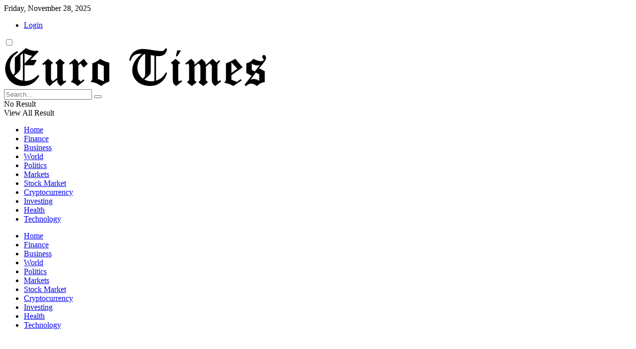

--- FILE ---
content_type: text/html; charset=UTF-8
request_url: https://eurotimes.news/home-sales-free-fall-investors-stay-far-away-investment-watch/
body_size: 18871
content:
<!doctype html>
<!--[if lt IE 7]><html class="no-js lt-ie9 lt-ie8 lt-ie7" lang="en-US"> <![endif]-->
<!--[if IE 7]><html class="no-js lt-ie9 lt-ie8" lang="en-US"> <![endif]-->
<!--[if IE 8]><html class="no-js lt-ie9" lang="en-US"> <![endif]-->
<!--[if IE 9]><html class="no-js lt-ie10" lang="en-US"> <![endif]-->
<!--[if gt IE 8]><!--><html class="no-js" lang="en-US"> <!--<![endif]--><head><script data-no-optimize="1">var litespeed_docref=sessionStorage.getItem("litespeed_docref");litespeed_docref&&(Object.defineProperty(document,"referrer",{get:function(){return litespeed_docref}}),sessionStorage.removeItem("litespeed_docref"));</script>  <script type="litespeed/javascript" data-src="https://www.googletagmanager.com/gtag/js?id=UA-221761923-1"></script> <script type="litespeed/javascript">window.dataLayer=window.dataLayer||[];function gtag(){dataLayer.push(arguments)}
gtag('js',new Date());gtag('config','UA-221761923-1')</script> <script type="litespeed/javascript" data-src="https://pagead2.googlesyndication.com/pagead/js/adsbygoogle.js?client=ca-pub-4863907205417867"
     crossorigin="anonymous"></script> <meta http-equiv="Content-Type" content="text/html; charset=UTF-8" /><meta name='viewport' content='width=device-width, initial-scale=1, user-scalable=yes' /><link rel="profile" href="https://gmpg.org/xfn/11" /><link rel="pingback" href="https://eurotimes.news/xmlrpc.php" /><meta name='robots' content='index, follow, max-image-preview:large, max-snippet:-1, max-video-preview:-1' /><meta property="og:type" content="article"><meta property="og:title" content="Home Sales Free Fall, Investors Stay Far Away – Investment Watch"><meta property="og:site_name" content="Euro Times"><meta property="og:description" content="Sales of all types of previously owned homes – houses, condos, and co-ops – fell by 5.9% in October from September,"><meta property="og:url" content="https://eurotimes.news/home-sales-free-fall-investors-stay-far-away-investment-watch/"><meta property="og:locale" content="en_US"><meta property="og:image" content="https://i0.wp.com/wolfstreet.com/wp-content/uploads/2022/11/US-Existing-home-sales-2022-11-18_.png?resize=645,473&amp;ssl=1"><meta property="article:published_time" content="2022-11-20T13:14:00+00:00"><meta property="article:modified_time" content="2022-11-20T16:23:41+00:00"><meta property="article:section" content="Investing"><meta property="article:tag" content="Fall"><meta property="article:tag" content="Free"><meta property="article:tag" content="Home"><meta property="article:tag" content="Investment"><meta property="article:tag" content="Investors"><meta property="article:tag" content="sales"><meta property="article:tag" content="Stay"><meta property="article:tag" content="Watch"><meta name="twitter:card" content="summary_large_image"><meta name="twitter:title" content="Home Sales Free Fall, Investors Stay Far Away – Investment Watch"><meta name="twitter:description" content="Sales of all types of previously owned homes – houses, condos, and co-ops – fell by 5.9% in October from September,"><meta name="twitter:url" content="https://eurotimes.news/home-sales-free-fall-investors-stay-far-away-investment-watch/"><meta name="twitter:site" content=""><meta name="twitter:image:src" content="https://i0.wp.com/wolfstreet.com/wp-content/uploads/2022/11/US-Existing-home-sales-2022-11-18_.png?resize=645,473&amp;ssl=1"><meta name="twitter:image:width" content="0"><meta name="twitter:image:height" content="0"><title>Home Sales Free Fall, Investors Stay Far Away – Investment Watch - Euro Times</title><link rel="canonical" href="https://eurotimes.news/home-sales-free-fall-investors-stay-far-away-investment-watch/" /><meta property="og:locale" content="en_US" /><meta property="og:type" content="article" /><meta property="og:title" content="Home Sales Free Fall, Investors Stay Far Away – Investment Watch - Euro Times" /><meta property="og:description" content="Sales of all types of previously owned homes – houses, condos, and co-ops – fell by 5.9% in October from September, the ninth month in a row of declines, to a seasonally adjusted annual rate of sales of 4.43 million homes, just a hair above the lockdown-month of April 2020, according to the National Association of Realtors. Compared [&hellip;]" /><meta property="og:url" content="https://eurotimes.news/home-sales-free-fall-investors-stay-far-away-investment-watch/" /><meta property="og:site_name" content="Euro Times" /><meta property="article:published_time" content="2022-11-20T13:14:00+00:00" /><meta property="article:modified_time" content="2022-11-20T16:23:41+00:00" /><meta property="og:image" content="https://i0.wp.com/wolfstreet.com/wp-content/uploads/2022/11/US-Existing-home-sales-2022-11-18_.png?resize=645,473&ssl=1" /><meta name="author" content="IWB" /><meta name="twitter:card" content="summary_large_image" /><meta name="twitter:image" content="https://i0.wp.com/wolfstreet.com/wp-content/uploads/2022/11/US-Existing-home-sales-2022-11-18_.png?resize=645,473&ssl=1" /><meta name="twitter:label1" content="Written by" /><meta name="twitter:data1" content="IWB" /><meta name="twitter:label2" content="Est. reading time" /><meta name="twitter:data2" content="3 minutes" /> <script type="application/ld+json" class="yoast-schema-graph">{"@context":"https://schema.org","@graph":[{"@type":"Article","@id":"https://eurotimes.news/home-sales-free-fall-investors-stay-far-away-investment-watch/#article","isPartOf":{"@id":"https://eurotimes.news/home-sales-free-fall-investors-stay-far-away-investment-watch/"},"author":{"name":"IWB","@id":"https://eurotimes.news/#/schema/person/6ba7304b0586e3109051ffe799543fe8"},"headline":"Home Sales Free Fall, Investors Stay Far Away – Investment Watch","datePublished":"2022-11-20T13:14:00+00:00","dateModified":"2022-11-20T16:23:41+00:00","mainEntityOfPage":{"@id":"https://eurotimes.news/home-sales-free-fall-investors-stay-far-away-investment-watch/"},"wordCount":581,"publisher":{"@id":"https://eurotimes.news/#organization"},"image":["https://i0.wp.com/wolfstreet.com/wp-content/uploads/2022/11/US-Existing-home-sales-2022-11-18_.png?resize=645,473&ssl=1"],"thumbnailUrl":"https://i0.wp.com/wolfstreet.com/wp-content/uploads/2022/11/US-Existing-home-sales-2022-11-18_.png?resize=645,473&ssl=1","keywords":["Fall","Free","Home","Investment","Investors","sales","Stay","Watch"],"articleSection":["Investing"],"inLanguage":"en-US"},{"@type":"WebPage","@id":"https://eurotimes.news/home-sales-free-fall-investors-stay-far-away-investment-watch/","url":"https://eurotimes.news/home-sales-free-fall-investors-stay-far-away-investment-watch/","name":"Home Sales Free Fall, Investors Stay Far Away – Investment Watch - Euro Times","isPartOf":{"@id":"https://eurotimes.news/#website"},"primaryImageOfPage":"https://i0.wp.com/wolfstreet.com/wp-content/uploads/2022/11/US-Existing-home-sales-2022-11-18_.png?resize=645,473&ssl=1","image":["https://i0.wp.com/wolfstreet.com/wp-content/uploads/2022/11/US-Existing-home-sales-2022-11-18_.png?resize=645,473&ssl=1"],"thumbnailUrl":"https://i0.wp.com/wolfstreet.com/wp-content/uploads/2022/11/US-Existing-home-sales-2022-11-18_.png?resize=645,473&ssl=1","datePublished":"2022-11-20T13:14:00+00:00","dateModified":"2022-11-20T16:23:41+00:00","breadcrumb":{"@id":"https://eurotimes.news/home-sales-free-fall-investors-stay-far-away-investment-watch/#breadcrumb"},"inLanguage":"en-US","potentialAction":[{"@type":"ReadAction","target":["https://eurotimes.news/home-sales-free-fall-investors-stay-far-away-investment-watch/"]}]},{"@type":"ImageObject","inLanguage":"en-US","@id":"https://eurotimes.news/home-sales-free-fall-investors-stay-far-away-investment-watch/#primaryimage","url":"https://i0.wp.com/wolfstreet.com/wp-content/uploads/2022/11/US-Existing-home-sales-2022-11-18_.png?resize=645,473&ssl=1","contentUrl":"https://i0.wp.com/wolfstreet.com/wp-content/uploads/2022/11/US-Existing-home-sales-2022-11-18_.png?resize=645,473&ssl=1"},{"@type":"BreadcrumbList","@id":"https://eurotimes.news/home-sales-free-fall-investors-stay-far-away-investment-watch/#breadcrumb","itemListElement":[{"@type":"ListItem","position":1,"name":"Home","item":"https://eurotimes.news/"},{"@type":"ListItem","position":2,"name":"Home Sales Free Fall, Investors Stay Far Away – Investment Watch"}]},{"@type":"WebSite","@id":"https://eurotimes.news/#website","url":"https://eurotimes.news/","name":"Euro Times","description":"Latest breaking news available as free video on demand. Stay informed on European and world news about economy, politics, diplomacy… with Euronews.","publisher":{"@id":"https://eurotimes.news/#organization"},"potentialAction":[{"@type":"SearchAction","target":{"@type":"EntryPoint","urlTemplate":"https://eurotimes.news/?s={search_term_string}"},"query-input":{"@type":"PropertyValueSpecification","valueRequired":true,"valueName":"search_term_string"}}],"inLanguage":"en-US"},{"@type":"Organization","@id":"https://eurotimes.news/#organization","name":"Euro Times","url":"https://eurotimes.news/","logo":{"@type":"ImageObject","inLanguage":"en-US","@id":"https://eurotimes.news/#/schema/logo/image/","url":"https://eurotimes.news/wp-content/uploads/2022/02/Euro-Times-icon.png","contentUrl":"https://eurotimes.news/wp-content/uploads/2022/02/Euro-Times-icon.png","width":512,"height":512,"caption":"Euro Times"},"image":{"@id":"https://eurotimes.news/#/schema/logo/image/"}},{"@type":"Person","@id":"https://eurotimes.news/#/schema/person/6ba7304b0586e3109051ffe799543fe8","name":"IWB","image":{"@type":"ImageObject","inLanguage":"en-US","@id":"https://eurotimes.news/#/schema/person/image/","url":"https://eurotimes.news/wp-content/litespeed/avatar/23494c9101089ad44ae88ce9d2f56aac.jpg?ver=1764005585","contentUrl":"https://eurotimes.news/wp-content/litespeed/avatar/23494c9101089ad44ae88ce9d2f56aac.jpg?ver=1764005585","caption":"IWB"}}]}</script> <link rel='dns-prefetch' href='//fonts.googleapis.com' /><link rel='dns-prefetch' href='//www.googletagmanager.com' /><link rel='dns-prefetch' href='//fonts.gstatic.com' /><link rel='dns-prefetch' href='//www.google-analytics.com' /><link rel='preconnect' href='https://fonts.gstatic.com' /><link rel="alternate" type="application/rss+xml" title="Euro Times &raquo; Feed" href="https://eurotimes.news/feed/" /><link rel="alternate" type="application/rss+xml" title="Euro Times &raquo; Comments Feed" href="https://eurotimes.news/comments/feed/" /><link data-optimized="2" rel="stylesheet" href="https://eurotimes.news/wp-content/litespeed/css/d41d8cd98f00b204e9800998ecf8427e.css?ver=8cf8c" /> <script type="litespeed/javascript" data-src="https://eurotimes.news/wp-includes/js/jquery/jquery.min.js?ver=3.7.1" id="jquery-core-js"></script> <link rel="https://api.w.org/" href="https://eurotimes.news/wp-json/" /><link rel="alternate" title="JSON" type="application/json" href="https://eurotimes.news/wp-json/wp/v2/posts/57002" /><link rel="EditURI" type="application/rsd+xml" title="RSD" href="https://eurotimes.news/xmlrpc.php?rsd" /><meta name="generator" content="WordPress 6.8.3" /><link rel='shortlink' href='https://eurotimes.news/?p=57002' /><link rel="alternate" title="oEmbed (JSON)" type="application/json+oembed" href="https://eurotimes.news/wp-json/oembed/1.0/embed?url=https%3A%2F%2Feurotimes.news%2Fhome-sales-free-fall-investors-stay-far-away-investment-watch%2F" /><link rel="alternate" title="oEmbed (XML)" type="text/xml+oembed" href="https://eurotimes.news/wp-json/oembed/1.0/embed?url=https%3A%2F%2Feurotimes.news%2Fhome-sales-free-fall-investors-stay-far-away-investment-watch%2F&#038;format=xml" /><meta name="generator" content="Site Kit by Google 1.166.0" /><meta name="generator" content="Powered by WPBakery Page Builder - drag and drop page builder for WordPress."/> <script type='application/ld+json'>{"@context":"http:\/\/schema.org","@type":"Organization","@id":"https:\/\/eurotimes.news\/#organization","url":"https:\/\/eurotimes.news\/","name":"","logo":{"@type":"ImageObject","url":""},"sameAs":["https:\/\/www.facebook.com\/Euro-Times-107187645291869","https:\/\/twitter.com\/EuroTimes_"]}</script> <script type='application/ld+json'>{"@context":"http:\/\/schema.org","@type":"WebSite","@id":"https:\/\/eurotimes.news\/#website","url":"https:\/\/eurotimes.news\/","name":"","potentialAction":{"@type":"SearchAction","target":"https:\/\/eurotimes.news\/?s={search_term_string}","query-input":"required name=search_term_string"}}</script> <link rel="icon" href="https://eurotimes.news/wp-content/uploads/2022/02/cropped-Euro-Times-icon-32x32.png" sizes="32x32" /><link rel="icon" href="https://eurotimes.news/wp-content/uploads/2022/02/cropped-Euro-Times-icon-192x192.png" sizes="192x192" /><link rel="apple-touch-icon" href="https://eurotimes.news/wp-content/uploads/2022/02/cropped-Euro-Times-icon-180x180.png" /><meta name="msapplication-TileImage" content="https://eurotimes.news/wp-content/uploads/2022/02/cropped-Euro-Times-icon-270x270.png" /> <script type="litespeed/javascript">window.dataLayer=window.dataLayer||[];function gtag(){dataLayer.push(arguments)}
gtag('js',new Date());gtag('config','G-FSVWFSSHR7')</script><noscript><style>.wpb_animate_when_almost_visible { opacity: 1; }</style></noscript></head><body class="wp-singular post-template-default single single-post postid-57002 single-format-standard wp-embed-responsive wp-theme-jnews jeg_toggle_dark jeg_single_tpl_4 jnews jsc_normal wpb-js-composer js-comp-ver-6.8.0 vc_responsive"><div class="jeg_ad jeg_ad_top jnews_header_top_ads"><div class='ads-wrapper  '></div></div><div class="jeg_viewport"><div class="jeg_header_wrapper"><div class="jeg_header_instagram_wrapper"></div><div class="jeg_header normal"><div class="jeg_topbar jeg_container dark"><div class="container"><div class="jeg_nav_row"><div class="jeg_nav_col jeg_nav_left  jeg_nav_grow"><div class="item_wrap jeg_nav_alignleft"><div class="jeg_nav_item jeg_top_date">
Friday, November 28, 2025</div></div></div><div class="jeg_nav_col jeg_nav_center  jeg_nav_normal"><div class="item_wrap jeg_nav_aligncenter"></div></div><div class="jeg_nav_col jeg_nav_right  jeg_nav_grow"><div class="item_wrap jeg_nav_alignright"><div class="jeg_nav_item jeg_nav_account"><ul class="jeg_accountlink jeg_menu"><li><a href="#jeg_loginform" class="jeg_popuplink"><i class="fa fa-lock"></i> Login</a></li></ul></div><div class="jeg_nav_item jeg_dark_mode">
<label class="dark_mode_switch">
<input type="checkbox" class="jeg_dark_mode_toggle" >
<span class="slider round"></span>
</label></div></div></div></div></div></div><div class="jeg_midbar jeg_container normal"><div class="container"><div class="jeg_nav_row"><div class="jeg_nav_col jeg_nav_left jeg_nav_grow"><div class="item_wrap jeg_nav_alignleft"><div
class="jeg_nav_item socials_widget jeg_social_icon_block circle">
<a href="https://www.facebook.com/Euro-Times-107187645291869" target='_blank' rel='external noopener nofollow' class="jeg_facebook"><i class="fa fa-facebook"></i> </a><a href="https://twitter.com/EuroTimes_" target='_blank' rel='external noopener nofollow' class="jeg_twitter"><i class="fa fa-twitter"></i> </a></div></div></div><div class="jeg_nav_col jeg_nav_center jeg_nav_normal"><div class="item_wrap jeg_nav_aligncenter"><div class="jeg_nav_item jeg_logo jeg_desktop_logo"><div class="site-title">
<a href="https://eurotimes.news/" style="padding: 0 0 0 0;">
<img data-lazyloaded="1" src="[data-uri]" width="528" height="80" class='jeg_logo_img' data-src="https://eurotimes.news/wp-content/uploads/2022/02/Euro-Times-def.png" data-srcset="https://eurotimes.news/wp-content/uploads/2022/02/Euro-Times-def.png 1x, https://eurotimes.news/wp-content/uploads/2022/02/Euro-Times-ret.png 2x" alt="Euro Times"data-light-src="https://eurotimes.news/wp-content/uploads/2022/02/Euro-Times-def.png" data-light-srcset="https://eurotimes.news/wp-content/uploads/2022/02/Euro-Times-def.png 1x, https://eurotimes.news/wp-content/uploads/2022/02/Euro-Times-ret.png 2x" data-dark-src="https://eurotimes.news/wp-content/uploads/2022/02/Euro-Times-def-wh.png" data-dark-srcset="https://eurotimes.news/wp-content/uploads/2022/02/Euro-Times-def-wh.png 1x, https://eurotimes.news/wp-content/uploads/2022/02/Euro-Times-ret-wh.png 2x">			</a></div></div></div></div><div class="jeg_nav_col jeg_nav_right jeg_nav_grow"><div class="item_wrap jeg_nav_alignright"><div class="jeg_nav_item jeg_nav_search"><div class="jeg_search_wrapper jeg_search_no_expand round">
<a href="#" class="jeg_search_toggle"><i class="fa fa-search"></i></a><form action="https://eurotimes.news/" method="get" class="jeg_search_form" target="_top">
<input name="s" class="jeg_search_input" placeholder="Search..." type="text" value="" autocomplete="off">
<button aria-label="Search Button" type="submit" class="jeg_search_button btn"><i class="fa fa-search"></i></button></form><div class="jeg_search_result jeg_search_hide with_result"><div class="search-result-wrapper"></div><div class="search-link search-noresult">
No Result</div><div class="search-link search-all-button">
<i class="fa fa-search"></i> View All Result</div></div></div></div></div></div></div></div></div><div class="jeg_bottombar jeg_navbar jeg_container jeg_navbar_wrapper  jeg_navbar_shadow jeg_navbar_fitwidth jeg_navbar_normal"><div class="container"><div class="jeg_nav_row"><div class="jeg_nav_col jeg_nav_left jeg_nav_normal"><div class="item_wrap jeg_nav_alignleft"></div></div><div class="jeg_nav_col jeg_nav_center jeg_nav_grow"><div class="item_wrap jeg_nav_aligncenter"><div class="jeg_nav_item jeg_main_menu_wrapper"><div class="jeg_mainmenu_wrap"><ul class="jeg_menu jeg_main_menu jeg_menu_style_5" data-animation="animate"><li id="menu-item-72" class="menu-item menu-item-type-post_type menu-item-object-page menu-item-home menu-item-72 bgnav" data-item-row="default" ><a href="https://eurotimes.news/">Home</a></li><li id="menu-item-432" class="menu-item menu-item-type-taxonomy menu-item-object-category menu-item-432 bgnav" data-item-row="default" ><a href="https://eurotimes.news/category/finance/">Finance</a></li><li id="menu-item-431" class="menu-item menu-item-type-taxonomy menu-item-object-category menu-item-431 bgnav" data-item-row="default" ><a href="https://eurotimes.news/category/business/">Business</a></li><li id="menu-item-435" class="menu-item menu-item-type-taxonomy menu-item-object-category menu-item-435 bgnav" data-item-row="default" ><a href="https://eurotimes.news/category/world/">World</a></li><li id="menu-item-438" class="menu-item menu-item-type-taxonomy menu-item-object-category menu-item-438 bgnav" data-item-row="default" ><a href="https://eurotimes.news/category/politics/">Politics</a></li><li id="menu-item-430" class="menu-item menu-item-type-taxonomy menu-item-object-category menu-item-430 bgnav" data-item-row="default" ><a href="https://eurotimes.news/category/markets/">Markets</a></li><li id="menu-item-437" class="menu-item menu-item-type-taxonomy menu-item-object-category menu-item-437 bgnav" data-item-row="default" ><a href="https://eurotimes.news/category/stock-market/">Stock Market</a></li><li id="menu-item-434" class="menu-item menu-item-type-taxonomy menu-item-object-category menu-item-434 bgnav" data-item-row="default" ><a href="https://eurotimes.news/category/cryptocurrency/">Cryptocurrency</a></li><li id="menu-item-433" class="menu-item menu-item-type-taxonomy menu-item-object-category current-post-ancestor current-menu-parent current-post-parent menu-item-433 bgnav" data-item-row="default" ><a href="https://eurotimes.news/category/investing/">Investing</a></li><li id="menu-item-439" class="menu-item menu-item-type-taxonomy menu-item-object-category menu-item-439 bgnav" data-item-row="default" ><a href="https://eurotimes.news/category/health/">Health</a></li><li id="menu-item-436" class="menu-item menu-item-type-taxonomy menu-item-object-category menu-item-436 bgnav" data-item-row="default" ><a href="https://eurotimes.news/category/technology/">Technology</a></li></ul></div></div></div></div><div class="jeg_nav_col jeg_nav_right jeg_nav_normal"><div class="item_wrap jeg_nav_alignright"></div></div></div></div></div></div></div><div class="jeg_header_sticky"><div class="sticky_blankspace"></div><div class="jeg_header normal"><div class="jeg_container"><div data-mode="scroll" class="jeg_stickybar jeg_navbar jeg_navbar_wrapper  jeg_navbar_fitwidth jeg_navbar_normal"><div class="container"><div class="jeg_nav_row"><div class="jeg_nav_col jeg_nav_left jeg_nav_normal"><div class="item_wrap jeg_nav_alignleft"></div></div><div class="jeg_nav_col jeg_nav_center jeg_nav_grow"><div class="item_wrap jeg_nav_aligncenter"><div class="jeg_nav_item jeg_main_menu_wrapper"><div class="jeg_mainmenu_wrap"><ul class="jeg_menu jeg_main_menu jeg_menu_style_5" data-animation="animate"><li id="menu-item-72" class="menu-item menu-item-type-post_type menu-item-object-page menu-item-home menu-item-72 bgnav" data-item-row="default" ><a href="https://eurotimes.news/">Home</a></li><li id="menu-item-432" class="menu-item menu-item-type-taxonomy menu-item-object-category menu-item-432 bgnav" data-item-row="default" ><a href="https://eurotimes.news/category/finance/">Finance</a></li><li id="menu-item-431" class="menu-item menu-item-type-taxonomy menu-item-object-category menu-item-431 bgnav" data-item-row="default" ><a href="https://eurotimes.news/category/business/">Business</a></li><li id="menu-item-435" class="menu-item menu-item-type-taxonomy menu-item-object-category menu-item-435 bgnav" data-item-row="default" ><a href="https://eurotimes.news/category/world/">World</a></li><li id="menu-item-438" class="menu-item menu-item-type-taxonomy menu-item-object-category menu-item-438 bgnav" data-item-row="default" ><a href="https://eurotimes.news/category/politics/">Politics</a></li><li id="menu-item-430" class="menu-item menu-item-type-taxonomy menu-item-object-category menu-item-430 bgnav" data-item-row="default" ><a href="https://eurotimes.news/category/markets/">Markets</a></li><li id="menu-item-437" class="menu-item menu-item-type-taxonomy menu-item-object-category menu-item-437 bgnav" data-item-row="default" ><a href="https://eurotimes.news/category/stock-market/">Stock Market</a></li><li id="menu-item-434" class="menu-item menu-item-type-taxonomy menu-item-object-category menu-item-434 bgnav" data-item-row="default" ><a href="https://eurotimes.news/category/cryptocurrency/">Cryptocurrency</a></li><li id="menu-item-433" class="menu-item menu-item-type-taxonomy menu-item-object-category current-post-ancestor current-menu-parent current-post-parent menu-item-433 bgnav" data-item-row="default" ><a href="https://eurotimes.news/category/investing/">Investing</a></li><li id="menu-item-439" class="menu-item menu-item-type-taxonomy menu-item-object-category menu-item-439 bgnav" data-item-row="default" ><a href="https://eurotimes.news/category/health/">Health</a></li><li id="menu-item-436" class="menu-item menu-item-type-taxonomy menu-item-object-category menu-item-436 bgnav" data-item-row="default" ><a href="https://eurotimes.news/category/technology/">Technology</a></li></ul></div></div></div></div><div class="jeg_nav_col jeg_nav_right jeg_nav_normal"><div class="item_wrap jeg_nav_alignright"></div></div></div></div></div></div></div></div><div class="jeg_navbar_mobile_wrapper"><div class="jeg_navbar_mobile" data-mode="scroll"><div class="jeg_mobile_bottombar jeg_mobile_midbar jeg_container dark"><div class="container"><div class="jeg_nav_row"><div class="jeg_nav_col jeg_nav_left jeg_nav_normal"><div class="item_wrap jeg_nav_alignleft"><div class="jeg_nav_item">
<a href="#" class="toggle_btn jeg_mobile_toggle"><i class="fa fa-bars"></i></a></div></div></div><div class="jeg_nav_col jeg_nav_center jeg_nav_grow"><div class="item_wrap jeg_nav_aligncenter"><div class="jeg_nav_item jeg_mobile_logo"><div class="site-title">
<a href="https://eurotimes.news/">
<img data-lazyloaded="1" src="[data-uri]" width="528" height="80" class='jeg_logo_img' data-src="https://eurotimes.news/wp-content/uploads/2022/02/Euro-Times-def-wh.png" data-srcset="https://eurotimes.news/wp-content/uploads/2022/02/Euro-Times-def-wh.png 1x, https://eurotimes.news/wp-content/uploads/2022/02/Euro-Times-ret-wh.png 2x" alt="Euro Times"data-light-src="https://eurotimes.news/wp-content/uploads/2022/02/Euro-Times-def-wh.png" data-light-srcset="https://eurotimes.news/wp-content/uploads/2022/02/Euro-Times-def-wh.png 1x, https://eurotimes.news/wp-content/uploads/2022/02/Euro-Times-ret-wh.png 2x" data-dark-src="https://eurotimes.news/wp-content/uploads/2022/02/Euro-Times-def-wh.png" data-dark-srcset="https://eurotimes.news/wp-content/uploads/2022/02/Euro-Times-def-wh.png 1x, https://eurotimes.news/wp-content/uploads/2022/02/Euro-Times-ret-wh.png 2x">		    </a></div></div></div></div><div class="jeg_nav_col jeg_nav_right jeg_nav_normal"><div class="item_wrap jeg_nav_alignright"><div class="jeg_nav_item jeg_search_wrapper jeg_search_popup_expand">
<a href="#" class="jeg_search_toggle"><i class="fa fa-search"></i></a><form action="https://eurotimes.news/" method="get" class="jeg_search_form" target="_top">
<input name="s" class="jeg_search_input" placeholder="Search..." type="text" value="" autocomplete="off">
<button aria-label="Search Button" type="submit" class="jeg_search_button btn"><i class="fa fa-search"></i></button></form><div class="jeg_search_result jeg_search_hide with_result"><div class="search-result-wrapper"></div><div class="search-link search-noresult">
No Result</div><div class="search-link search-all-button">
<i class="fa fa-search"></i> View All Result</div></div></div></div></div></div></div></div></div><div class="sticky_blankspace" style="height: 48px;"></div></div><div class="post-wrapper"><div class="post-wrap" ><div class="jeg_main "><div class="jeg_container"><div class="jeg_featured_big jeg_parallax"><div class="jeg_featured_bg"><div class="jeg_featured_img" style="background-image: url(https://i0.wp.com/wolfstreet.com/wp-content/uploads/2022/11/US-Existing-home-sales-2022-11-18_.png?resize=645,473&#038;ssl=1);" post-id="57002"></div></div><div class="jeg_fs_content"><div class="entry-header"><div class="container"><h1 class="jeg_post_title">Home Sales Free Fall, Investors Stay Far Away – Investment Watch</h1><div class="jeg_meta_container"><div class="jeg_post_meta jeg_post_meta_1"><div class="meta_left"><div class="jeg_meta_author">
<span class="meta_text">by</span>
<a href="https://eurotimes.news/author/iwb/">IWB</a></div><div class="jeg_meta_date">
<a href="https://eurotimes.news/home-sales-free-fall-investors-stay-far-away-investment-watch/">November 20, 2022</a></div><div class="jeg_meta_category">
<span><span class="meta_text">in</span>
<a href="https://eurotimes.news/category/investing/" rel="category tag">Investing</a>				</span></div><div class="jeg_meta_reading_time">
<span>
Reading Time: 4 mins read
</span></div></div><div class="meta_right"><div class="jeg_meta_zoom" data-in-step="3" data-out-step="2"><div class="zoom-dropdown"><div class="zoom-icon">
<span class="zoom-icon-small">A</span>
<span class="zoom-icon-big">A</span></div><div class="zoom-item-wrapper"><div class="zoom-item">
<button class="zoom-out"><span>A</span></button>
<button class="zoom-in"><span>A</span></button><div class="zoom-bar-container"><div class="zoom-bar"></div></div>
<button class="zoom-reset"><span>Reset</span></button></div></div></div></div><div class="jeg_meta_comment"><a href="https://eurotimes.news/home-sales-free-fall-investors-stay-far-away-investment-watch/#comments"><i
class="fa fa-comment-o"></i> 0</a></div></div></div></div></div></div></div><div class="jeg_scroll_flag"></div></div><div class="jeg_breadcrumbs"><div class="container jeg_breadcrumb_container"><div id="breadcrumbs"><span class="">
<a href="https://eurotimes.news">Home</a>
</span><i class="fa fa-angle-right"></i><span class="breadcrumb_last_link">
<a href="https://eurotimes.news/category/investing/">Investing</a>
</span></div></div></div><div class="container"><div class="jeg_ad jeg_article_top jnews_article_top_ads"><div class='ads-wrapper  '></div></div></div><div class="jeg_content jeg_singlepage"><div class="container"><div class="row"><div class="jeg_main_content col-md-8"><div class="jeg_inner_content"><div class="jeg_share_top_container"><div class="jeg_share_button clearfix"><div class="jeg_share_stats"></div><div class="jeg_sharelist">
<a href="https://www.facebook.com/sharer.php?u=https%3A%2F%2Feurotimes.news%2Fhome-sales-free-fall-investors-stay-far-away-investment-watch%2F" rel='nofollow' class="jeg_btn-facebook expanded"><i class="fa fa-facebook-official"></i><span>Share on Facebook</span></a><a href="https://twitter.com/intent/tweet?text=Home%20Sales%20Free%20Fall%2C%20Investors%20Stay%20Far%20Away%20%E2%80%93%20Investment%20Watch&url=https%3A%2F%2Feurotimes.news%2Fhome-sales-free-fall-investors-stay-far-away-investment-watch%2F" rel='nofollow'  class="jeg_btn-twitter expanded"><i class="fa fa-twitter"></i><span>Share on Twitter</span></a><div class="share-secondary">
<a href="https://www.linkedin.com/shareArticle?url=https%3A%2F%2Feurotimes.news%2Fhome-sales-free-fall-investors-stay-far-away-investment-watch%2F&title=Home%20Sales%20Free%20Fall%2C%20Investors%20Stay%20Far%20Away%20%E2%80%93%20Investment%20Watch" rel='nofollow'  class="jeg_btn-linkedin "><i class="fa fa-linkedin"></i></a><a href="https://www.pinterest.com/pin/create/bookmarklet/?pinFave=1&url=https%3A%2F%2Feurotimes.news%2Fhome-sales-free-fall-investors-stay-far-away-investment-watch%2F&media=https://i0.wp.com/wolfstreet.com/wp-content/uploads/2022/11/US-Existing-home-sales-2022-11-18_.png?resize=645,473&ssl=1&description=Home%20Sales%20Free%20Fall%2C%20Investors%20Stay%20Far%20Away%20%E2%80%93%20Investment%20Watch" rel='nofollow'  class="jeg_btn-pinterest "><i class="fa fa-pinterest"></i></a></div>
<a href="#" class="jeg_btn-toggle"><i class="fa fa-share"></i></a></div></div></div><div class="jeg_ad jeg_article jnews_content_top_ads "><div class='ads-wrapper  '></div></div><div class="entry-content no-share"><div class="jeg_share_button share-float jeg_sticky_share clearfix share-monocrhome"><div class="jeg_share_float_container"></div></div><div class="content-inner "><p> <br /></p><div><p>Sales of all types of previously owned homes – houses, condos, and co-ops – fell by 5.9% in October from September, the ninth month in a row of declines, to a seasonally adjusted annual rate of sales of 4.43 million homes, just a hair above the lockdown-month of April 2020, according to the National Association of Realtors. Compared to the recent free-money peak in October 2020, sales were down 34%.</p><p>Year-over-year, sales fell by 28%, the 15th month in a row of year-over-year declines. Beyond April and May 2020, this was the lowest rate of sales since December 2011 (historic data via YCharts):</p></p><p><strong>Sales of single-family houses</strong> plunged by 6.4% in October from September, and by 28% year-over-year, to a seasonally adjusted annual rate of 3.95 million houses.</p><p><strong>Sales of condos and co-ops</strong> fell by 2.0% in October from September, and by 30% year-over-year, to 480,000 seasonally adjusted annual rate.</p><p><strong>Investors or second home buyers </strong>purchased 16% of the homes in October, down from the 17%-22% range in the spring and winter. In other words, their purchases plunged at an even higher rate than the purchases of regular buyers, as investors too are losing interest in buying at these prices.</p><p>This plunge in sales is a sign that potential sellers and buyers are in a standoff. Many potential sellers refuse to accept reality and lower their prices to where the sellers are; instead, they’re thinking, “and this too shall pass,” and they’re hoping or praying for a Fed pivot or for a miracle or whatever and don’t even put their home on the market, or pull it off the market after not getting any traffic at their aspirational asking price. And buyers have lost interest at the current prices.</p><p>Homes that are priced right – meaning priced down where the buyers are – are selling. But sellers don’t like to go there. And we see that in the active listings too. But there is some price-cutting going on, as more sellers figure this out.</p><p><strong>Price reductions</strong>: In October, the number of homes listed with price reductions rose to 327,184 homes, the highest since October 2019, and just a tad below it (data via realtor.com).</p><p><img data-lazyloaded="1" src="[data-uri]" fetchpriority="high" decoding="async" class="size-full wp-image-83664 aligncenter" data-src="https://i0.wp.com/wolfstreet.com/wp-content/uploads/2022/11/US-Existing-home-sales-2022-11-18-price-reductions.png?resize=516%2C364&amp;ssl=1" data-sizes="(max-width: 516px) 100vw, 516px" data-srcset="https://i0.wp.com/wolfstreet.com/wp-content/uploads/2022/11/US-Existing-home-sales-2022-11-18-price-reductions.png?resize=516%2C364&amp;ssl=1 516w, https://wolfstreet.com/wp-content/uploads/2022/11/US-Existing-home-sales-2022-11-18-price-reductions-260x183.png 260w, https://wolfstreet.com/wp-content/uploads/2022/11/US-Existing-home-sales-2022-11-18-price-reductions-160x113.png 160w" alt="" width="516" height="364"/></p><p><strong>The median price</strong> of all types of homes whose sales closed in October fell for the fourth month in a row, and is now down 8.4% from the peak in June.</p><p>This whittled down the year-over-year gain further, to 6.6%, down from 8.0% in September, and down from year-over-year gains in the 20% to 25% range at peak frenzy last year, indicating that seasonality is only responsible for a portion of the price drop, and the rest of the price drop is some sellers getting more realistic (historic data via YCharts):</p><p><img data-lazyloaded="1" src="[data-uri]" decoding="async" class="wp-image-83685 aligncenter" data-src="https://i0.wp.com/wolfstreet.com/wp-content/uploads/2022/11/US-Existing-home-sales-2022-11-17-median-price_4.png?resize=663%2C442&amp;ssl=1" data-sizes="(max-width: 881px) 100vw, 881px" data-srcset="https://i0.wp.com/wolfstreet.com/wp-content/uploads/2022/11/US-Existing-home-sales-2022-11-17-median-price_4.png?resize=663%2C442&amp;ssl=1 881w, https://wolfstreet.com/wp-content/uploads/2022/11/US-Existing-home-sales-2022-11-17-median-price_4-560x373.png 560w, https://wolfstreet.com/wp-content/uploads/2022/11/US-Existing-home-sales-2022-11-17-median-price_4-768x512.png 768w, https://wolfstreet.com/wp-content/uploads/2022/11/US-Existing-home-sales-2022-11-17-median-price_4-260x173.png 260w, https://wolfstreet.com/wp-content/uploads/2022/11/US-Existing-home-sales-2022-11-17-median-price_4-160x107.png 160w" alt="" width="663" height="442" data-recalc-dims="1"/></p><p><strong>Active listings</strong> (total inventory for sale minus the properties with pending sales) rose to 754,000 homes in October, up by 33% from a year ago, and the highest since August 2020. They remain relatively low, another sign that potential sellers are still hoping for a Fed pivot or a miracle and don’t put their vacant home on the market or pull it off the market after a short while (data via realtor.com).</p><p><img data-lazyloaded="1" src="[data-uri]" decoding="async" class=" wp-image-83666 aligncenter" data-src="https://i0.wp.com/wolfstreet.com/wp-content/uploads/2022/11/US-Existing-home-sales-2022-11-17-active-listings.png?resize=666%2C477&amp;ssl=1" data-sizes="(max-width: 522px) 100vw, 522px" data-srcset="https://i0.wp.com/wolfstreet.com/wp-content/uploads/2022/11/US-Existing-home-sales-2022-11-17-active-listings.png?resize=666%2C477&amp;ssl=1 522w, https://wolfstreet.com/wp-content/uploads/2022/11/US-Existing-home-sales-2022-11-17-active-listings-260x186.png 260w, https://wolfstreet.com/wp-content/uploads/2022/11/US-Existing-home-sales-2022-11-17-active-listings-160x115.png 160w" alt="" width="666" height="477" data-recalc-dims="1"/></p><p>Days supply of total inventory increased to 3.3 months of sales, the highest since June 2020.</p><p><strong>Sales by region</strong>: Sales plunged in all regions, but plunged by the most in the West:</p><ul><li>Northeast: -6.6% mom; -23.0% yoy.</li><li>Midwest: -5.3% mom; -25.5% yoy.</li><li>South: -4.8% mom; -27.2% yoy.</li><li>West: -9.1% mom; -37.5% yoy.</li></ul><h3><strong>As mortgage rates jumped to the normal-ish range of the </strong><strong>pre-money-printing era:</strong></h3><p><img data-lazyloaded="1" src="[data-uri]" decoding="async" class="size-full wp-image-83678 aligncenter" data-src="https://i0.wp.com/wolfstreet.com/wp-content/uploads/2022/11/US-mortgage-rate-2022-11-17-Freddie-Mac_.png?resize=526%2C427&amp;ssl=1" data-sizes="(max-width: 526px) 100vw, 526px" data-srcset="https://i0.wp.com/wolfstreet.com/wp-content/uploads/2022/11/US-mortgage-rate-2022-11-17-Freddie-Mac_.png?resize=526%2C427&amp;ssl=1 526w, https://wolfstreet.com/wp-content/uploads/2022/11/US-mortgage-rate-2022-11-17-Freddie-Mac_-260x211.png 260w, https://wolfstreet.com/wp-content/uploads/2022/11/US-mortgage-rate-2022-11-17-Freddie-Mac_-160x130.png 160w" alt="" width="526" height="427" data-recalc-dims="1"/></p></div><p><br />
<br /><a href="https://www.investmentwatchblog.com/wolf-richter-home-sales-free-fall-investors-stay-far-away/">Source link </a></p><div class="jeg_post_tags"><span>Tags:</span> <a href="https://eurotimes.news/tag/fall/" rel="tag">Fall</a><a href="https://eurotimes.news/tag/free/" rel="tag">Free</a><a href="https://eurotimes.news/tag/home/" rel="tag">Home</a><a href="https://eurotimes.news/tag/investment/" rel="tag">Investment</a><a href="https://eurotimes.news/tag/investors/" rel="tag">Investors</a><a href="https://eurotimes.news/tag/sales/" rel="tag">sales</a><a href="https://eurotimes.news/tag/stay/" rel="tag">Stay</a><a href="https://eurotimes.news/tag/watch/" rel="tag">Watch</a></div></div></div><div class="jeg_share_bottom_container"></div><div class="jeg_ad jeg_article jnews_content_bottom_ads "><div class='ads-wrapper  '></div></div><div class="jnews_prev_next_container"><div class="jeg_prevnext_post">
<a href="https://eurotimes.news/a-look-at-the-growth-of-esports-tournaments-in-india-which-are-attracting-prime-time-tv-audiences-with-both-players-and-viewers-mostly-using-mobile-phones-alex-gabriel-simon-bloomberg/" class="post prev-post">
<span class="caption">Previous Post</span><h3 class="post-title">A look at the growth of esports tournaments in India, which are attracting prime-time TV audiences with both players and viewers mostly using mobile phones (Alex Gabriel Simon/Bloomberg)</h3>
</a>
<a href="https://eurotimes.news/top-street-analysts-say-buys-stocks-like-vmware-and-globalfoundries/" class="post next-post">
<span class="caption">Next Post</span><h3 class="post-title">Top Street analysts say buys stocks like VMware and GlobalFoundries</h3>
</a></div></div><div class="jnews_author_box_container "></div><div class="jnews_related_post_container"><div  class="jeg_postblock_4 jeg_postblock jeg_module_hook jeg_pagination_disable jeg_col_2o3 jnews_module_57002_0_6929345946bea   " data-unique="jnews_module_57002_0_6929345946bea"><div class="jeg_block_heading jeg_block_heading_5 jeg_subcat_right"><h3 class="jeg_block_title"><span>Related<strong> Posts</strong></span></h3></div><div class="jeg_posts jeg_block_container"><div class="jeg_posts jeg_load_more_flag"><article class="jeg_post jeg_pl_md_3 format-standard"><div class="jeg_thumb">
<a href="https://eurotimes.news/10-best-performing-dividend-kings-over-the-last-10-years/"><div class="thumbnail-container animate-lazy  size-715 "><img src="https://eurotimes.news/wp-content/themes/jnews/assets/img/jeg-empty.png" class="attachment-jnews-350x250 size-jnews-350x250 lazyload wp-post-image" alt="10 Best Performing Dividend Kings Over The Last 10 Years" title="10 Best Performing Dividend Kings Over The Last 10 Years" decoding="async" data-src="https://www.suredividend.com/wp-content/uploads/2022/11/Dividend-Kings-e1667523911500.png" data-srcset="" data-sizes="auto" data-expand="700" /></div></a></div><div class="jeg_postblock_content"><h3 class="jeg_post_title">
<a href="https://eurotimes.news/10-best-performing-dividend-kings-over-the-last-10-years/">10 Best Performing Dividend Kings Over The Last 10 Years</a></h3><div class="jeg_post_meta"><div class="jeg_meta_author"><span class="by">by</span> <a href="https://eurotimes.news/author/robert_ciura/">Robert Ciura</a></div><div class="jeg_meta_date"><a href="https://eurotimes.news/10-best-performing-dividend-kings-over-the-last-10-years/"><i class="fa fa-clock-o"></i> November 26, 2025</a></div><div class="jeg_meta_comment"><a href="https://eurotimes.news/10-best-performing-dividend-kings-over-the-last-10-years/#comments" ><i class="fa fa-comment-o"></i> 0 </a></div></div><div class="jeg_post_excerpt"><p>Printed on November twenty sixth, 2025 by Bob Ciura The aim of rational buyers is to maximize whole return below...</p></div></div></article><article class="jeg_post jeg_pl_md_3 format-standard"><div class="jeg_thumb">
<a href="https://eurotimes.news/10-low-payout-ratio-stocks-with-high-dividend-yields/"><div class="thumbnail-container animate-lazy  size-715 "><img src="https://eurotimes.news/wp-content/themes/jnews/assets/img/jeg-empty.png" class="attachment-jnews-350x250 size-jnews-350x250 lazyload wp-post-image" alt="10 Low Payout Ratio Stocks With High Dividend Yields" title="10 Low Payout Ratio Stocks With High Dividend Yields" decoding="async" data-src="https://www.suredividend.com/wp-content/uploads/2022/10/High-Dividend-Image.jpg" data-srcset="" data-sizes="auto" data-expand="700" /></div></a></div><div class="jeg_postblock_content"><h3 class="jeg_post_title">
<a href="https://eurotimes.news/10-low-payout-ratio-stocks-with-high-dividend-yields/">10 Low Payout Ratio Stocks With High Dividend Yields</a></h3><div class="jeg_post_meta"><div class="jeg_meta_author"><span class="by">by</span> <a href="https://eurotimes.news/author/robert_ciura/">Robert Ciura</a></div><div class="jeg_meta_date"><a href="https://eurotimes.news/10-low-payout-ratio-stocks-with-high-dividend-yields/"><i class="fa fa-clock-o"></i> November 25, 2025</a></div><div class="jeg_meta_comment"><a href="https://eurotimes.news/10-low-payout-ratio-stocks-with-high-dividend-yields/#comments" ><i class="fa fa-comment-o"></i> 0 </a></div></div><div class="jeg_post_excerpt"><p>Revealed on November twenty fifth, 2025 by Bob Ciura The dividend payout ratio is just an organization’s annual per-share dividend,...</p></div></div></article><article class="jeg_post jeg_pl_md_3 format-standard"><div class="jeg_thumb">
<a href="https://eurotimes.news/managing-client-fear-the-cognitive-skill-every-financial-analyst-should-master/"><div class="thumbnail-container animate-lazy  size-715 "><img src="https://eurotimes.news/wp-content/themes/jnews/assets/img/jeg-empty.png" class="attachment-jnews-350x250 size-jnews-350x250 lazyload wp-post-image" alt="Managing Client Fear: The Cognitive Skill Every Financial Analyst Should Master" title="Managing Client Fear: The Cognitive Skill Every Financial Analyst Should Master" decoding="async" data-src="https://blogs.cfainstitute.org/investor/files/2025/11/Raluca-chunking-photo-scaled.jpg" data-srcset="" data-sizes="auto" data-expand="700" /></div></a></div><div class="jeg_postblock_content"><h3 class="jeg_post_title">
<a href="https://eurotimes.news/managing-client-fear-the-cognitive-skill-every-financial-analyst-should-master/">Managing Client Fear: The Cognitive Skill Every Financial Analyst Should Master</a></h3><div class="jeg_post_meta"><div class="jeg_meta_author"><span class="by">by</span> <a href="https://eurotimes.news/author/edcdc9bcf10724b92ebb5f1cc1ec0c2d/">Raluca Filip, CFA, PRM</a></div><div class="jeg_meta_date"><a href="https://eurotimes.news/managing-client-fear-the-cognitive-skill-every-financial-analyst-should-master/"><i class="fa fa-clock-o"></i> November 25, 2025</a></div><div class="jeg_meta_comment"><a href="https://eurotimes.news/managing-client-fear-the-cognitive-skill-every-financial-analyst-should-master/#comments" ><i class="fa fa-comment-o"></i> 0 </a></div></div><div class="jeg_post_excerpt"><p>Markets transfer up and down — that’s a reality. Emotional reactions to these actions, nonetheless, are optionally available. However even...</p></div></div></article><article class="jeg_post jeg_pl_md_3 format-standard"><div class="jeg_thumb">
<a href="https://eurotimes.news/managing-client-fear-the-cognitive-skill-every-financial-advisor-should-master/"><div class="thumbnail-container animate-lazy  size-715 "><img src="https://eurotimes.news/wp-content/themes/jnews/assets/img/jeg-empty.png" class="attachment-jnews-350x250 size-jnews-350x250 lazyload wp-post-image" alt="Managing Client Fear: The Cognitive Skill Every Financial Advisor Should Master" title="Managing Client Fear: The Cognitive Skill Every Financial Advisor Should Master" decoding="async" data-src="https://blogs.cfainstitute.org/investor/files/2025/11/Raluca-chunking-photo-scaled.jpg" data-srcset="" data-sizes="auto" data-expand="700" /></div></a></div><div class="jeg_postblock_content"><h3 class="jeg_post_title">
<a href="https://eurotimes.news/managing-client-fear-the-cognitive-skill-every-financial-advisor-should-master/">Managing Client Fear: The Cognitive Skill Every Financial Advisor Should Master</a></h3><div class="jeg_post_meta"><div class="jeg_meta_author"><span class="by">by</span> <a href="https://eurotimes.news/author/edcdc9bcf10724b92ebb5f1cc1ec0c2d/">Raluca Filip, CFA, PRM</a></div><div class="jeg_meta_date"><a href="https://eurotimes.news/managing-client-fear-the-cognitive-skill-every-financial-advisor-should-master/"><i class="fa fa-clock-o"></i> November 26, 2025</a></div><div class="jeg_meta_comment"><a href="https://eurotimes.news/managing-client-fear-the-cognitive-skill-every-financial-advisor-should-master/#comments" ><i class="fa fa-comment-o"></i> 0 </a></div></div><div class="jeg_post_excerpt"><p>Markets transfer up and down — that’s a reality. Emotional reactions to these actions, nonetheless, are non-obligatory. However even probably...</p></div></div></article><article class="jeg_post jeg_pl_md_3 format-standard"><div class="jeg_thumb">
<a href="https://eurotimes.news/how-to-value-digital-tokens-a-5-step-fair-value-framework/"><div class="thumbnail-container animate-lazy  size-715 "><img src="https://eurotimes.news/wp-content/themes/jnews/assets/img/jeg-empty.png" class="attachment-jnews-350x250 size-jnews-350x250 lazyload wp-post-image" alt="How to Value Digital Tokens: A 5-Step Fair Value Framework" title="How to Value Digital Tokens: A 5-Step Fair Value Framework" decoding="async" data-src="https://blogs.cfainstitute.org/investor/files/2025/11/GettyImages-1435226184-scaled.jpg" data-srcset="" data-sizes="auto" data-expand="700" /></div></a></div><div class="jeg_postblock_content"><h3 class="jeg_post_title">
<a href="https://eurotimes.news/how-to-value-digital-tokens-a-5-step-fair-value-framework/">How to Value Digital Tokens: A 5-Step Fair Value Framework</a></h3><div class="jeg_post_meta"><div class="jeg_meta_author"><span class="by">by</span> <a href="https://eurotimes.news/author/46f0a24c5744304fd429f769a3bde6f1/">Antonella Puca, CFA, CIPM, CPA/ABV</a></div><div class="jeg_meta_date"><a href="https://eurotimes.news/how-to-value-digital-tokens-a-5-step-fair-value-framework/"><i class="fa fa-clock-o"></i> November 24, 2025</a></div><div class="jeg_meta_comment"><a href="https://eurotimes.news/how-to-value-digital-tokens-a-5-step-fair-value-framework/#comments" ><i class="fa fa-comment-o"></i> 0 </a></div></div><div class="jeg_post_excerpt"><p>The event of digital monetary belongings has essentially modified the monetary ecosystem, difficult conventional valuation methodologies and introducing new complexities...</p></div></div></article><article class="jeg_post jeg_pl_md_3 format-standard"><div class="jeg_thumb">
<a href="https://eurotimes.news/from-risk-to-resilience-what-finance-can-learn-from-the-futures/"><div class="thumbnail-container animate-lazy  size-715 "><img src="https://eurotimes.news/wp-content/themes/jnews/assets/img/jeg-empty.png" class="attachment-jnews-350x250 size-jnews-350x250 lazyload wp-post-image" alt="From Risk to Resilience: What Finance Can Learn from the Futures" title="From Risk to Resilience: What Finance Can Learn from the Futures" decoding="async" data-src="https://blogs.cfainstitute.org/investor/files/2025/11/GettyImages-1181272310-scaled.jpg" data-srcset="" data-sizes="auto" data-expand="700" /></div></a></div><div class="jeg_postblock_content"><h3 class="jeg_post_title">
<a href="https://eurotimes.news/from-risk-to-resilience-what-finance-can-learn-from-the-futures/">From Risk to Resilience: What Finance Can Learn from the Futures</a></h3><div class="jeg_post_meta"><div class="jeg_meta_author"><span class="by">by</span> <a href="https://eurotimes.news/author/d20a78921f2eabc30ddad269fad60b89/">Sebastian Petric, CFA</a></div><div class="jeg_meta_date"><a href="https://eurotimes.news/from-risk-to-resilience-what-finance-can-learn-from-the-futures/"><i class="fa fa-clock-o"></i> November 20, 2025</a></div><div class="jeg_meta_comment"><a href="https://eurotimes.news/from-risk-to-resilience-what-finance-can-learn-from-the-futures/#comments" ><i class="fa fa-comment-o"></i> 0 </a></div></div><div class="jeg_post_excerpt"><p>Finance is basically involved with the longer term. For danger officers, strategists, and funding professionals, each determination — pricing property,...</p></div></div></article></div><div class='module-overlay'><div class='preloader_type preloader_dot'><div class="module-preloader jeg_preloader dot">
<span></span><span></span><span></span></div><div class="module-preloader jeg_preloader circle"><div class="jnews_preloader_circle_outer"><div class="jnews_preloader_circle_inner"></div></div></div><div class="module-preloader jeg_preloader square"><div class="jeg_square"><div class="jeg_square_inner"></div></div></div></div></div></div><div class="jeg_block_navigation"><div class='navigation_overlay'><div class='module-preloader jeg_preloader'><span></span><span></span><span></span></div></div></div></div></div><div class="jnews_popup_post_container"><section class="jeg_popup_post">
<span class="caption">Next Post</span><div class="jeg_popup_content"><div class="jeg_thumb">
<a href="https://eurotimes.news/top-street-analysts-say-buys-stocks-like-vmware-and-globalfoundries/"><div class="thumbnail-container animate-lazy  size-1000 "><img src="https://eurotimes.news/wp-content/themes/jnews/assets/img/jeg-empty.png" class="attachment-jnews-75x75 size-jnews-75x75 lazyload wp-post-image" alt="Top Street analysts say buys stocks like VMware and GlobalFoundries" title="Top Street analysts say buys stocks like VMware and GlobalFoundries" decoding="async" data-src="https://image.cnbcfm.com/api/v1/image/106991950-1640037801253vmware-OB-Photo-211214-CC-PRESS-4.jpg?v=1668950622&amp;w=1920&amp;h=1080" data-srcset="" data-sizes="auto" data-expand="700" /></div>                    </a></div><h3 class="post-title">
<a href="https://eurotimes.news/top-street-analysts-say-buys-stocks-like-vmware-and-globalfoundries/">
Top Street analysts say buys stocks like VMware and GlobalFoundries                    </a></h3></div><div class="jeg_popup_content"><div class="jeg_thumb">
<a href="https://eurotimes.news/epfo-adds-16-82-lakh-net-subscribers-in-september-govt/"><div class="thumbnail-container animate-lazy  size-1000 "><img src="https://eurotimes.news/wp-content/themes/jnews/assets/img/jeg-empty.png" class="attachment-jnews-75x75 size-jnews-75x75 lazyload wp-post-image" alt="EPFO adds 16.82 lakh net subscribers in September: Govt" title="EPFO adds 16.82 lakh net subscribers in September: Govt" decoding="async" data-src="https://akm-img-a-in.tosshub.com/businesstoday/images/story/202211/epfo-sixteen_nine.jpeg" data-srcset="" data-sizes="auto" data-expand="700" /></div>                    </a></div><h3 class="post-title">
<a href="https://eurotimes.news/epfo-adds-16-82-lakh-net-subscribers-in-september-govt/">
EPFO adds 16.82 lakh net subscribers in September: Govt                    </a></h3></div>
<a href="#" class="jeg_popup_close"><i class="fa fa-close"></i></a></section></div><div class="jnews_comment_container"></div></div></div><div class="jeg_sidebar  jeg_sticky_sidebar col-md-4"><div class="jegStickyHolder"><div class="theiaStickySidebar"><div class="widget widget_jnews_module_element_ads" id="jnews_module_element_ads-1"><div  class='jeg_ad jeg_ad_module jnews_module_57002_1_692934594e87f   '><div class='ads-wrapper'><div class=''></div></div></div></div><div class="widget widget_jnews_module_block_21" id="jnews_module_block_21-4"><div  class="jeg_postblock_21 jeg_postblock jeg_module_hook jeg_pagination_disable jeg_col_1o3 jnews_module_57002_2_692934594eb7d   " data-unique="jnews_module_57002_2_692934594eb7d"><div class="jeg_block_container"><div class="jeg_posts jeg_load_more_flag"><article class="jeg_post jeg_pl_sm format-standard"><div class="jeg_thumb">
<a href="https://eurotimes.news/rupees-depreciating-cycle-likely-to-bottom-out-soon-says-quant-mfs-sandeep-tandon/"><div class="thumbnail-container animate-lazy  size-715 "><img src="https://eurotimes.news/wp-content/themes/jnews/assets/img/jeg-empty.png" class="attachment-jnews-120x86 size-jnews-120x86 lazyload wp-post-image" alt="Rupee&#8217;s Depreciating Cycle Likely to Bottom Out Soon, Says Quant MF&#8217;s Sandeep Tandon" title="Rupee&#8217;s Depreciating Cycle Likely to Bottom Out Soon, Says Quant MF&#8217;s Sandeep Tandon" decoding="async" data-src="https://media.assettype.com/bloombergquint%2F2025-11-28%2Fad4ir8x6%2FWhatsApp-Image-2025-11-28-at-09.44.03.jpeg?w=1200&amp;auto=format%2Ccompress&amp;ogImage=true" data-srcset="" data-sizes="auto" data-expand="700" /></div></a></div><div class="jeg_postblock_content"><h3 class="jeg_post_title">
<a href="https://eurotimes.news/rupees-depreciating-cycle-likely-to-bottom-out-soon-says-quant-mfs-sandeep-tandon/">Rupee&#8217;s Depreciating Cycle Likely to Bottom Out Soon, Says Quant MF&#8217;s Sandeep Tandon</a></h3><div class="jeg_post_meta"><div class="jeg_meta_date"><a href="https://eurotimes.news/rupees-depreciating-cycle-likely-to-bottom-out-soon-says-quant-mfs-sandeep-tandon/" ><i class="fa fa-clock-o"></i> November 28, 2025</a></div></div></div></article><article class="jeg_post jeg_pl_sm format-standard"><div class="jeg_thumb">
<a href="https://eurotimes.news/dollar-slips-on-stock-strength-and-fed-rate-cut-expectations/"><div class="thumbnail-container animate-lazy  size-715 "><img src="https://eurotimes.news/wp-content/themes/jnews/assets/img/jeg-empty.png" class="attachment-jnews-120x86 size-jnews-120x86 lazyload wp-post-image" alt="Dollar Slips on Stock Strength and Fed Rate Cut Expectations" title="Dollar Slips on Stock Strength and Fed Rate Cut Expectations" decoding="async" data-src="http://www.nasdaq.com/sites/acquia.prod/files/barchart/Money%2520transfer%2520Global%2520Currency%2520by%2520Panuwatccn%2520via%2520Shutterstock.jpg" data-srcset="" data-sizes="auto" data-expand="700" /></div></a></div><div class="jeg_postblock_content"><h3 class="jeg_post_title">
<a href="https://eurotimes.news/dollar-slips-on-stock-strength-and-fed-rate-cut-expectations/">Dollar Slips on Stock Strength and Fed Rate Cut Expectations</a></h3><div class="jeg_post_meta"><div class="jeg_meta_date"><a href="https://eurotimes.news/dollar-slips-on-stock-strength-and-fed-rate-cut-expectations/" ><i class="fa fa-clock-o"></i> November 28, 2025</a></div></div></div></article><article class="jeg_post jeg_pl_sm format-standard"><div class="jeg_thumb">
<a href="https://eurotimes.news/from-adani-enterprises-lg-electronics-india-ashoka-buildcon-rvnl-tvs-motor-tmb-to-lodha-developers-here-are-a-dozen-stocks-to-watch/"><div class="thumbnail-container animate-lazy  size-715 "><img src="https://eurotimes.news/wp-content/themes/jnews/assets/img/jeg-empty.png" class="attachment-jnews-120x86 size-jnews-120x86 lazyload wp-post-image" alt="From Adani Enterprises, LG Electronics India, Ashoka Buildcon, RVNL, TVS Motor, TMB, to Lodha Developers, here are a dozen stocks to watch" title="From Adani Enterprises, LG Electronics India, Ashoka Buildcon, RVNL, TVS Motor, TMB, to Lodha Developers, here are a dozen stocks to watch" decoding="async" data-src="https://bl-i.thgim.com/public/incoming/grbonu/article70302358.ece/alternates/LANDSCAPE_1200/PO16_Rising_chart.jpg" data-srcset="" data-sizes="auto" data-expand="700" /></div></a></div><div class="jeg_postblock_content"><h3 class="jeg_post_title">
<a href="https://eurotimes.news/from-adani-enterprises-lg-electronics-india-ashoka-buildcon-rvnl-tvs-motor-tmb-to-lodha-developers-here-are-a-dozen-stocks-to-watch/">From Adani Enterprises, LG Electronics India, Ashoka Buildcon, RVNL, TVS Motor, TMB, to Lodha Developers, here are a dozen stocks to watch</a></h3><div class="jeg_post_meta"><div class="jeg_meta_date"><a href="https://eurotimes.news/from-adani-enterprises-lg-electronics-india-ashoka-buildcon-rvnl-tvs-motor-tmb-to-lodha-developers-here-are-a-dozen-stocks-to-watch/" ><i class="fa fa-clock-o"></i> November 28, 2025</a></div></div></div></article><article class="jeg_post jeg_pl_sm format-standard"><div class="jeg_thumb">
<a href="https://eurotimes.news/why-chinas-warning-matters-more-than-any-un-reform-debate-rt-world-news/"><div class="thumbnail-container animate-lazy  size-715 "><img src="https://eurotimes.news/wp-content/themes/jnews/assets/img/jeg-empty.png" class="attachment-jnews-120x86 size-jnews-120x86 lazyload wp-post-image" alt="Why China’s warning matters more than any UN reform debate — RT World News" title="Why China’s warning matters more than any UN reform debate — RT World News" decoding="async" data-src="https://mf.b37mrtl.ru/files/2025.11/article/6928c131203027359f6cdd09.jpeg" data-srcset="" data-sizes="auto" data-expand="700" /></div></a></div><div class="jeg_postblock_content"><h3 class="jeg_post_title">
<a href="https://eurotimes.news/why-chinas-warning-matters-more-than-any-un-reform-debate-rt-world-news/">Why China’s warning matters more than any UN reform debate — RT World News</a></h3><div class="jeg_post_meta"><div class="jeg_meta_date"><a href="https://eurotimes.news/why-chinas-warning-matters-more-than-any-un-reform-debate-rt-world-news/" ><i class="fa fa-clock-o"></i> November 27, 2025</a></div></div></div></article><article class="jeg_post jeg_pl_sm format-standard"><div class="jeg_thumb">
<a href="https://eurotimes.news/martin-lewis-issues-state-pension-warning-after-budget-news/"><div class="thumbnail-container animate-lazy  size-715 "><img src="https://eurotimes.news/wp-content/themes/jnews/assets/img/jeg-empty.png" class="attachment-jnews-120x86 size-jnews-120x86 lazyload wp-post-image" alt="Martin Lewis issues state pension warning after Budget | News" title="Martin Lewis issues state pension warning after Budget | News" decoding="async" data-src="https://cdn.jwplayer.com/v2/media/5skSpjXr/poster.jpg?width=720" data-srcset="" data-sizes="auto" data-expand="700" /></div></a></div><div class="jeg_postblock_content"><h3 class="jeg_post_title">
<a href="https://eurotimes.news/martin-lewis-issues-state-pension-warning-after-budget-news/">Martin Lewis issues state pension warning after Budget | News</a></h3><div class="jeg_post_meta"><div class="jeg_meta_date"><a href="https://eurotimes.news/martin-lewis-issues-state-pension-warning-after-budget-news/" ><i class="fa fa-clock-o"></i> November 27, 2025</a></div></div></div></article><article class="jeg_post jeg_pl_sm format-standard"><div class="jeg_thumb">
<a href="https://eurotimes.news/6-health-conditions-zinc-can-help-manage-naturally/"><div class="thumbnail-container animate-lazy  size-715 "><img src="https://eurotimes.news/wp-content/themes/jnews/assets/img/jeg-empty.png" class="attachment-jnews-120x86 size-jnews-120x86 lazyload wp-post-image" alt="6 Health Conditions Zinc Can Help Manage Naturally" title="6 Health Conditions Zinc Can Help Manage Naturally" decoding="async" data-src="https://www.health.com/thmb/Mrwc-wUvpq74xbAHsP5SQkf74oI=/5647x0/filters:no_upscale():max_bytes(150000):strip_icc()/Health-GettyImages-1485249390-552d3059b5994d5fbd8106208218275f.jpg" data-srcset="" data-sizes="auto" data-expand="700" /></div></a></div><div class="jeg_postblock_content"><h3 class="jeg_post_title">
<a href="https://eurotimes.news/6-health-conditions-zinc-can-help-manage-naturally/">6 Health Conditions Zinc Can Help Manage Naturally</a></h3><div class="jeg_post_meta"><div class="jeg_meta_date"><a href="https://eurotimes.news/6-health-conditions-zinc-can-help-manage-naturally/" ><i class="fa fa-clock-o"></i> November 27, 2025</a></div></div></div></article></div><div class='module-overlay'><div class='preloader_type preloader_dot'><div class="module-preloader jeg_preloader dot">
<span></span><span></span><span></span></div><div class="module-preloader jeg_preloader circle"><div class="jnews_preloader_circle_outer"><div class="jnews_preloader_circle_inner"></div></div></div><div class="module-preloader jeg_preloader square"><div class="jeg_square"><div class="jeg_square_inner"></div></div></div></div></div></div><div class="jeg_block_navigation"><div class='navigation_overlay'><div class='module-preloader jeg_preloader'><span></span><span></span><span></span></div></div></div></div></div><div class="widget widget_jnews_module_element_ads" id="jnews_module_element_ads-3"><div  class='jeg_ad jeg_ad_module jnews_module_57002_3_69293459513e0   '><div class='ads-wrapper'><div class=''></div></div></div></div></div></div></div></div><div class="jeg_ad jeg_article jnews_article_bottom_ads"><div class='ads-wrapper  '></div></div></div></div></div></div><div id="post-body-class" class="wp-singular post-template-default single single-post postid-57002 single-format-standard wp-embed-responsive wp-theme-jnews jeg_toggle_dark jeg_single_tpl_4 jnews jsc_normal wpb-js-composer js-comp-ver-6.8.0 vc_responsive"></div></div><div class="post-ajax-overlay"><div class="preloader_type preloader_dot"><div class="newsfeed_preloader jeg_preloader dot">
<span></span><span></span><span></span></div><div class="newsfeed_preloader jeg_preloader circle"><div class="jnews_preloader_circle_outer"><div class="jnews_preloader_circle_inner"></div></div></div><div class="newsfeed_preloader jeg_preloader square"><div class="jeg_square"><div class="jeg_square_inner"></div></div></div></div></div></div><div class="footer-holder" id="footer" data-id="footer"><div class="jeg_footer jeg_footer_1 normal"><div class="jeg_footer_container jeg_container"><div class="jeg_footer_content"><div class="container"><div class="row"><div class="jeg_footer_primary clearfix"><div class="col-md-4 footer_column"><div class="footer_widget widget_jnews_about" id="jnews_about-1"><div class="jeg_about ">
<a class="footer_logo" href="https://eurotimes.news/">
<img class='lazyload'
src="https://eurotimes.news/wp-content/themes/jnews/assets/img/jeg-empty.png" data-src="https://eurotimes.news/wp-content/uploads/2022/02/Euro-Times-def.png"  data-srcset="https://eurotimes.news/wp-content/uploads/2022/02/Euro-Times-def.png 1x, https://eurotimes.news/wp-content/uploads/2022/02/Euro-Times-ret.png 2x"                         alt="Euro Times" data-light-src="https://eurotimes.news/wp-content/uploads/2022/02/Euro-Times-def.png"  data-light-srcset="https://eurotimes.news/wp-content/uploads/2022/02/Euro-Times-def.png 1x, https://eurotimes.news/wp-content/uploads/2022/02/Euro-Times-ret.png 2x"  data-dark-src="https://eurotimes.news/wp-content/uploads/2022/02/Euro-Times-def-wh.png"  data-dark-srcset="https://eurotimes.news/wp-content/uploads/2022/02/Euro-Times-def-wh.png 1x, https://eurotimes.news/wp-content/uploads/2022/02/Euro-Times-ret-wh.png 2x"                         data-pin-no-hover="true">
</a><p>Get the latest news and follow the coverage of Business & Financial News, Stock Market Updates, Analysis, and more from the trusted sources.</p></div></div></div><div class="col-md-4 footer_column"><div class="footer_widget widget_categories" id="categories-1"><div class="jeg_footer_heading jeg_footer_heading_1"><h3 class="jeg_footer_title"><span>CATEGORIES </span></h3></div><ul><li class="cat-item cat-item-48"><a href="https://eurotimes.news/category/business/">Business</a></li><li class="cat-item cat-item-51"><a href="https://eurotimes.news/category/cryptocurrency/">Cryptocurrency</a></li><li class="cat-item cat-item-49"><a href="https://eurotimes.news/category/finance/">Finance</a></li><li class="cat-item cat-item-56"><a href="https://eurotimes.news/category/health/">Health</a></li><li class="cat-item cat-item-50"><a href="https://eurotimes.news/category/investing/">Investing</a></li><li class="cat-item cat-item-47"><a href="https://eurotimes.news/category/markets/">Markets</a></li><li class="cat-item cat-item-55"><a href="https://eurotimes.news/category/politics/">Politics</a></li><li class="cat-item cat-item-52"><a href="https://eurotimes.news/category/stock-market/">Stock Market</a></li><li class="cat-item cat-item-54"><a href="https://eurotimes.news/category/technology/">Technology</a></li><li class="cat-item cat-item-1"><a href="https://eurotimes.news/category/uncategorized/">Uncategorized</a></li><li class="cat-item cat-item-53"><a href="https://eurotimes.news/category/world/">World</a></li></ul></div></div><div class="col-md-4 footer_column"><div class="footer_widget widget_jnews_module_block_28" id="jnews_module_block_28-2"><div  class="jeg_postblock_28 jeg_postblock jeg_module_hook jeg_pagination_disable jeg_col_1o3 jnews_module_57002_4_692934595264c  normal " data-unique="jnews_module_57002_4_692934595264c"><div class="jeg_block_heading jeg_block_heading_8 jeg_subcat_right"><h3 class="jeg_block_title"><span>LATEST UPDATES</span></h3></div><div class="jeg_block_container"><div class="jeg_posts "><div class="jeg_postsmall jeg_load_more_flag"><article class="jeg_post jeg_pl_xs_4 format-standard"><div class="jeg_postblock_content"><h3 class="jeg_post_title">
<a href="https://eurotimes.news/rupees-depreciating-cycle-likely-to-bottom-out-soon-says-quant-mfs-sandeep-tandon/">Rupee&#8217;s Depreciating Cycle Likely to Bottom Out Soon, Says Quant MF&#8217;s Sandeep Tandon</a></h3></div></article><article class="jeg_post jeg_pl_xs_4 format-standard"><div class="jeg_postblock_content"><h3 class="jeg_post_title">
<a href="https://eurotimes.news/dollar-slips-on-stock-strength-and-fed-rate-cut-expectations/">Dollar Slips on Stock Strength and Fed Rate Cut Expectations</a></h3></div></article></div></div><div class='module-overlay'><div class='preloader_type preloader_dot'><div class="module-preloader jeg_preloader dot">
<span></span><span></span><span></span></div><div class="module-preloader jeg_preloader circle"><div class="jnews_preloader_circle_outer"><div class="jnews_preloader_circle_inner"></div></div></div><div class="module-preloader jeg_preloader square"><div class="jeg_square"><div class="jeg_square_inner"></div></div></div></div></div></div><div class="jeg_block_navigation"><div class='navigation_overlay'><div class='module-preloader jeg_preloader'><span></span><span></span><span></span></div></div></div></div></div></div></div></div><div class="jeg_footer_secondary clearfix"><div class="footer_right"><ul class="jeg_menu_footer"><li id="menu-item-440" class="menu-item menu-item-type-post_type menu-item-object-page menu-item-440"><a href="https://eurotimes.news/disclaimer/">Disclaimer</a></li><li id="menu-item-441" class="menu-item menu-item-type-post_type menu-item-object-page menu-item-441"><a href="https://eurotimes.news/privacy-policy/">Privacy Policy</a></li><li id="menu-item-444" class="menu-item menu-item-type-post_type menu-item-object-page menu-item-444"><a href="https://eurotimes.news/dmca/">DMCA</a></li><li id="menu-item-442" class="menu-item menu-item-type-post_type menu-item-object-page menu-item-442"><a href="https://eurotimes.news/cookie-privacy-policy/">Cookie Privacy Policy</a></li><li id="menu-item-443" class="menu-item menu-item-type-post_type menu-item-object-page menu-item-443"><a href="https://eurotimes.news/terms-and-conditions/">Terms and Conditions</a></li><li id="menu-item-445" class="menu-item menu-item-type-post_type menu-item-object-page menu-item-445"><a href="https://eurotimes.news/contact-us/">Contact us</a></li></ul></div><p class="copyright"> Copyright © 2022 <a href="https://eurotimes.news/" title=""></a> <a href="https://eurotimes.news/" title="Euro Times">- Euro Times</a>.
<br> Euro Times is not responsible for the content of external sites.</p></div></div></div></div></div></div><div class="jscroll-to-top">
<a href="#back-to-top" class="jscroll-to-top_link"><i class="fa fa-angle-up"></i></a></div></div><div id="jeg_off_canvas" class="normal">
<a href="#" class="jeg_menu_close"><i class="jegicon-cross"></i></a><div class="jeg_bg_overlay"></div><div class="jeg_mobile_wrapper"><div class="nav_wrap"><div class="item_main"><div class="jeg_aside_item jeg_search_wrapper jeg_search_no_expand round">
<a href="#" class="jeg_search_toggle"><i class="fa fa-search"></i></a><form action="https://eurotimes.news/" method="get" class="jeg_search_form" target="_top">
<input name="s" class="jeg_search_input" placeholder="Search..." type="text" value="" autocomplete="off">
<button aria-label="Search Button" type="submit" class="jeg_search_button btn"><i class="fa fa-search"></i></button></form><div class="jeg_search_result jeg_search_hide with_result"><div class="search-result-wrapper"></div><div class="search-link search-noresult">
No Result</div><div class="search-link search-all-button">
<i class="fa fa-search"></i> View All Result</div></div></div><div class="jeg_aside_item"><ul class="jeg_mobile_menu"><li class="menu-item menu-item-type-post_type menu-item-object-page menu-item-home menu-item-72"><a href="https://eurotimes.news/">Home</a></li><li class="menu-item menu-item-type-taxonomy menu-item-object-category menu-item-432"><a href="https://eurotimes.news/category/finance/">Finance</a></li><li class="menu-item menu-item-type-taxonomy menu-item-object-category menu-item-431"><a href="https://eurotimes.news/category/business/">Business</a></li><li class="menu-item menu-item-type-taxonomy menu-item-object-category menu-item-435"><a href="https://eurotimes.news/category/world/">World</a></li><li class="menu-item menu-item-type-taxonomy menu-item-object-category menu-item-438"><a href="https://eurotimes.news/category/politics/">Politics</a></li><li class="menu-item menu-item-type-taxonomy menu-item-object-category menu-item-430"><a href="https://eurotimes.news/category/markets/">Markets</a></li><li class="menu-item menu-item-type-taxonomy menu-item-object-category menu-item-437"><a href="https://eurotimes.news/category/stock-market/">Stock Market</a></li><li class="menu-item menu-item-type-taxonomy menu-item-object-category menu-item-434"><a href="https://eurotimes.news/category/cryptocurrency/">Cryptocurrency</a></li><li class="menu-item menu-item-type-taxonomy menu-item-object-category current-post-ancestor current-menu-parent current-post-parent menu-item-433"><a href="https://eurotimes.news/category/investing/">Investing</a></li><li class="menu-item menu-item-type-taxonomy menu-item-object-category menu-item-439"><a href="https://eurotimes.news/category/health/">Health</a></li><li class="menu-item menu-item-type-taxonomy menu-item-object-category menu-item-436"><a href="https://eurotimes.news/category/technology/">Technology</a></li></ul></div></div><div class="item_bottom"><div class="jeg_aside_item socials_widget circle">
<a href="https://www.facebook.com/Euro-Times-107187645291869" target='_blank' rel='external noopener nofollow' class="jeg_facebook"><i class="fa fa-facebook"></i> </a><a href="https://twitter.com/EuroTimes_" target='_blank' rel='external noopener nofollow' class="jeg_twitter"><i class="fa fa-twitter"></i> </a></div><div class="jeg_aside_item jeg_aside_copyright"><p>Copyright © 2022 <a href="https://eurotimes.news/" title=""></a> <a href="https://eurotimes.news/" title="Euro Times">- Euro Times</a>.
<br> Euro Times is not responsible for the content of external sites.</p></div></div></div></div></div><div id="jeg_loginform" class="jeg_popup mfp-with-anim mfp-hide"><div class="jeg_popupform jeg_popup_account"><form action="#" data-type="login" method="post" accept-charset="utf-8"><h3>Welcome Back!</h3><p>Login to your account below</p><div class="form-message"></div><p class="input_field">
<input type="text" name="username" placeholder="Username" value=""></p><p class="input_field">
<input type="password" name="password" placeholder="Password" value=""></p><p class="input_field remember_me">
<input type="checkbox" id="remember_me" name="remember_me" value="true">
<label for="remember_me">Remember Me</label></p><div class="g-recaptcha" data-sitekey=""></div><p class="submit">
<input type="hidden" name="action" value="login_handler">
<input type="hidden" name="jnews_nonce" value="2d1213c64a">
<input type="submit" name="jeg_login_button" class="button" value="Log In" data-process="Processing . . ." data-string="Log In"></p><div class="bottom_links clearfix">
<a href="#jeg_forgotform" class="jeg_popuplink forgot">Forgotten Password?</a></div></form></div></div><div id="jeg_forgotform" class="jeg_popup mfp-with-anim mfp-hide"><div class="jeg_popupform jeg_popup_account"><form action="#" data-type="forgot" method="post" accept-charset="utf-8"><h3>Retrieve your password</h3><p>Please enter your username or email address to reset your password.</p><div class="form-message"></div><p class="input_field">
<input type="text" name="user_login" placeholder="Your email or username" value=""></p><div class="g-recaptcha" data-sitekey=""></div><p class="submit">
<input type="hidden" name="action" value="forget_password_handler">
<input type="hidden" name="jnews_nonce" value="2d1213c64a">
<input type="submit" name="jeg_login_button" class="button" value="Reset Password" data-process="Processing . . ." data-string="Reset Password"></p><div class="bottom_links clearfix">
<a href="#jeg_loginform" class="jeg_popuplink"><i class="fa fa-lock"></i> Log In</a></div></form></div></div> <script type="speculationrules">{"prefetch":[{"source":"document","where":{"and":[{"href_matches":"\/*"},{"not":{"href_matches":["\/wp-*.php","\/wp-admin\/*","\/wp-content\/uploads\/*","\/wp-content\/*","\/wp-content\/plugins\/*","\/wp-content\/themes\/jnews\/*","\/*\\?(.+)"]}},{"not":{"selector_matches":"a[rel~=\"nofollow\"]"}},{"not":{"selector_matches":".no-prefetch, .no-prefetch a"}}]},"eagerness":"conservative"}]}</script> <div id="selectShareContainer"><div class="selectShare-inner"><div class="select_share jeg_share_button">
<button class="select-share-button jeg_btn-facebook" data-url="http://www.facebook.com/sharer.php?u=[url]&quote=[selected_text]" data-post-url="https%3A%2F%2Feurotimes.news%2Fhome-sales-free-fall-investors-stay-far-away-investment-watch%2F" data-image-url="" data-title="Home%20Sales%20Free%20Fall%2C%20Investors%20Stay%20Far%20Away%20%E2%80%93%20Investment%20Watch" ><i class="fa fa-facebook-official"></i></a><button class="select-share-button jeg_btn-twitter" data-url="https://twitter.com/intent/tweet?text=[selected_text]&url=[url]" data-post-url="https%3A%2F%2Feurotimes.news%2Fhome-sales-free-fall-investors-stay-far-away-investment-watch%2F" data-image-url="" data-title="Home%20Sales%20Free%20Fall%2C%20Investors%20Stay%20Far%20Away%20%E2%80%93%20Investment%20Watch" ><i class="fa fa-twitter"></i></a></div><div class="selectShare-arrowClip"><div class="selectShare-arrow"></div></div></div></div><div class="jeg_read_progress_wrapper"><div class="jeg_progress_container bottom"><span class="progress-bar"></span></div></div><!--[if lt IE 9]> <script type="text/javascript" src="https://eurotimes.news/wp-content/themes/jnews/assets/js/html5shiv.min.js?ver=10.1.2" id="html5shiv-js"></script> <![endif]--> <script type="text/javascript" src="https://eurotimes.news/wp-content/plugins/litespeed-cache/assets/js/instant_click.min.js?ver=7.6.2" id="litespeed-cache-js"></script> <div class="jeg_ad jnews_mobile_sticky_ads "></div><script type='application/ld+json'>{"@context":"http:\/\/schema.org","@type":"article","mainEntityOfPage":{"@type":"WebPage","@id":"https:\/\/eurotimes.news\/home-sales-free-fall-investors-stay-far-away-investment-watch\/"},"dateCreated":"2022-11-20 13:14:00","datePublished":"2022-11-20 13:14:00","dateModified":"2022-11-20 16:23:41","url":"https:\/\/eurotimes.news\/home-sales-free-fall-investors-stay-far-away-investment-watch\/","headline":"Home Sales Free Fall, Investors Stay Far Away \u2013 Investment Watch","name":"Home Sales Free Fall, Investors Stay Far Away \u2013 Investment Watch","articleBody":" [ad_1]\r\n<br><div>\n<p>Sales\u00a0of all types of previously owned homes \u2013 houses, condos, and co-ops \u2013 fell by 5.9% in October from September, the ninth month in a row of declines, to a seasonally adjusted annual rate of sales of 4.43 million homes, just a hair above the lockdown-month of April 2020,\u00a0according\u00a0to the National Association of Realtors. Compared to the recent free-money peak in October 2020, sales were down 34%.<\/p>\n<p>Year-over-year, sales fell by 28%, the 15th month in a row of year-over-year declines. Beyond April and May 2020, this was the lowest rate of sales since December 2011 (historic data via\u00a0YCharts):<\/p>\n<p><\/p>\n<p><strong>Sales of single-family houses<\/strong>\u00a0plunged by 6.4% in October from September, and by 28% year-over-year, to a seasonally adjusted annual rate of 3.95 million houses.<\/p>\n<p><strong>Sales of condos and co-ops<\/strong>\u00a0fell by 2.0% in October from September, and by 30% year-over-year, to 480,000 seasonally adjusted annual rate.<\/p>\n<p><strong>Investors or second home buyers\u00a0<\/strong>purchased 16% of the homes in October, down from the 17%-22% range in the spring and winter. In other words, their purchases plunged at an even higher rate than the purchases of regular buyers, as investors too are losing interest in buying at these prices.<\/p>\n<p>This plunge in sales is a sign that potential sellers and buyers are in a standoff. Many potential sellers refuse to accept reality and lower their prices to where the sellers are; instead, they\u2019re thinking, \u201cand this too shall pass,\u201d and they\u2019re hoping or praying for a Fed pivot or for a miracle or whatever and don\u2019t even put their home on the market, or pull it off the market after not getting any traffic at their aspirational asking price. And buyers have lost interest at the current prices.<\/p>\n<p>Homes that are priced right \u2013 meaning priced down where the buyers are \u2013 are selling. But sellers don\u2019t like to go there. And we see that in the active listings too. But there is some price-cutting going on, as more sellers figure this out.<\/p>\n<p><strong>Price reductions<\/strong>: In October, the number of homes listed with price reductions rose to 327,184 homes, the highest since October 2019, and just a tad below it (data via\u00a0realtor.com).<\/p>\n<p><img class=\"size-full wp-image-83664 aligncenter\" src=\"https:\/\/i0.wp.com\/wolfstreet.com\/wp-content\/uploads\/2022\/11\/US-Existing-home-sales-2022-11-18-price-reductions.png?resize=516%2C364&amp;ssl=1\" sizes=\"(max-width: 516px) 100vw, 516px\" srcset=\"https:\/\/i0.wp.com\/wolfstreet.com\/wp-content\/uploads\/2022\/11\/US-Existing-home-sales-2022-11-18-price-reductions.png?resize=516%2C364&amp;ssl=1 516w, https:\/\/wolfstreet.com\/wp-content\/uploads\/2022\/11\/US-Existing-home-sales-2022-11-18-price-reductions-260x183.png 260w, https:\/\/wolfstreet.com\/wp-content\/uploads\/2022\/11\/US-Existing-home-sales-2022-11-18-price-reductions-160x113.png 160w\" alt=\"\" width=\"516\" height=\"364\"\/><\/p>\n<p><strong>The median price<\/strong>\u00a0of all types of homes whose sales closed in October fell for the fourth month in a row, and is now down 8.4% from the peak in June.<\/p>\n<p>This whittled down the year-over-year gain further, to 6.6%, down from 8.0% in September, and down from year-over-year gains in the 20% to 25% range at peak frenzy last year, indicating that seasonality is only responsible for a portion of the price drop, and the rest of the price drop is some sellers getting more realistic (historic data via YCharts):<\/p>\n<p><img class=\"wp-image-83685 aligncenter\" src=\"https:\/\/i0.wp.com\/wolfstreet.com\/wp-content\/uploads\/2022\/11\/US-Existing-home-sales-2022-11-17-median-price_4.png?resize=663%2C442&amp;ssl=1\" sizes=\"(max-width: 881px) 100vw, 881px\" srcset=\"https:\/\/i0.wp.com\/wolfstreet.com\/wp-content\/uploads\/2022\/11\/US-Existing-home-sales-2022-11-17-median-price_4.png?resize=663%2C442&amp;ssl=1 881w, https:\/\/wolfstreet.com\/wp-content\/uploads\/2022\/11\/US-Existing-home-sales-2022-11-17-median-price_4-560x373.png 560w, https:\/\/wolfstreet.com\/wp-content\/uploads\/2022\/11\/US-Existing-home-sales-2022-11-17-median-price_4-768x512.png 768w, https:\/\/wolfstreet.com\/wp-content\/uploads\/2022\/11\/US-Existing-home-sales-2022-11-17-median-price_4-260x173.png 260w, https:\/\/wolfstreet.com\/wp-content\/uploads\/2022\/11\/US-Existing-home-sales-2022-11-17-median-price_4-160x107.png 160w\" alt=\"\" width=\"663\" height=\"442\" data-recalc-dims=\"1\"\/><\/p>\n<p><strong>Active listings<\/strong>\u00a0(total inventory for sale minus the properties with pending sales) rose to 754,000 homes in October, up by 33% from a year ago, and the highest since August 2020. They remain relatively low, another sign that potential sellers are still hoping for a Fed pivot or a miracle and don\u2019t put their vacant home on the market or pull it off the market after a short while (data via\u00a0realtor.com).<\/p>\n<p><img class=\" wp-image-83666 aligncenter\" src=\"https:\/\/i0.wp.com\/wolfstreet.com\/wp-content\/uploads\/2022\/11\/US-Existing-home-sales-2022-11-17-active-listings.png?resize=666%2C477&amp;ssl=1\" sizes=\"(max-width: 522px) 100vw, 522px\" srcset=\"https:\/\/i0.wp.com\/wolfstreet.com\/wp-content\/uploads\/2022\/11\/US-Existing-home-sales-2022-11-17-active-listings.png?resize=666%2C477&amp;ssl=1 522w, https:\/\/wolfstreet.com\/wp-content\/uploads\/2022\/11\/US-Existing-home-sales-2022-11-17-active-listings-260x186.png 260w, https:\/\/wolfstreet.com\/wp-content\/uploads\/2022\/11\/US-Existing-home-sales-2022-11-17-active-listings-160x115.png 160w\" alt=\"\" width=\"666\" height=\"477\" data-recalc-dims=\"1\"\/><\/p>\n<p>Days supply of total inventory increased to 3.3 months of sales, the highest since June 2020.<\/p>\n<p><strong>Sales by region<\/strong>: Sales plunged in all regions, but plunged by the most in the West:<\/p>\n<ul><li>Northeast: -6.6% mom; -23.0% yoy.<\/li>\n<li>Midwest: -5.3% mom; -25.5% yoy.<\/li>\n<li>South: -4.8% mom; -27.2% yoy.<\/li>\n<li>West: -9.1% mom; -37.5% yoy.<\/li>\n<\/ul><h3><strong>As mortgage rates jumped to the normal-ish range of the\u00a0<\/strong><strong>pre-money-printing era:<\/strong><\/h3>\n<p><img class=\"size-full wp-image-83678 aligncenter\" src=\"https:\/\/i0.wp.com\/wolfstreet.com\/wp-content\/uploads\/2022\/11\/US-mortgage-rate-2022-11-17-Freddie-Mac_.png?resize=526%2C427&amp;ssl=1\" sizes=\"(max-width: 526px) 100vw, 526px\" srcset=\"https:\/\/i0.wp.com\/wolfstreet.com\/wp-content\/uploads\/2022\/11\/US-mortgage-rate-2022-11-17-Freddie-Mac_.png?resize=526%2C427&amp;ssl=1 526w, https:\/\/wolfstreet.com\/wp-content\/uploads\/2022\/11\/US-mortgage-rate-2022-11-17-Freddie-Mac_-260x211.png 260w, https:\/\/wolfstreet.com\/wp-content\/uploads\/2022\/11\/US-mortgage-rate-2022-11-17-Freddie-Mac_-160x130.png 160w\" alt=\"\" width=\"526\" height=\"427\" data-recalc-dims=\"1\"\/><\/p>\n<\/div>\r\n<br>[ad_2]\r\n<br><a href=\"https:\/\/www.investmentwatchblog.com\/wolf-richter-home-sales-free-fall-investors-stay-far-away\/\">Source link <\/a>","author":{"@type":"Person","name":"IWB","url":"https:\/\/eurotimes.news\/author\/iwb\/"},"articleSection":["Investing"],"image":{"@type":"ImageObject","url":"https:\/\/i0.wp.com\/wolfstreet.com\/wp-content\/uploads\/2022\/11\/US-Existing-home-sales-2022-11-18_.png?resize=645,473&ssl=1","width":0,"height":0},"publisher":{"@type":"Organization","name":"","url":"https:\/\/eurotimes.news","logo":{"@type":"ImageObject","url":""},"sameAs":["https:\/\/www.facebook.com\/Euro-Times-107187645291869","https:\/\/twitter.com\/EuroTimes_"]}}</script> <script type='application/ld+json'>{"@context":"http:\/\/schema.org","@type":"hentry","entry-title":"Home Sales Free Fall, Investors Stay Far Away \u2013 Investment Watch","published":"2022-11-20 13:14:00","updated":"2022-11-20 16:23:41"}</script> <script type='application/ld+json'>{"@context":"http:\/\/schema.org","@type":"BreadcrumbList","itemListElement":[{"@type":"ListItem","position":1,"item":{"@id":"https:\/\/eurotimes.news","name":"Home"}},{"@type":"ListItem","position":2,"item":{"@id":"https:\/\/eurotimes.news\/category\/investing\/","name":"Investing"}},{"@type":"ListItem","position":3,"item":{"@id":"https:\/\/eurotimes.news","name":"Home"}},{"@type":"ListItem","position":4,"item":{"@id":"https:\/\/eurotimes.news\/category\/investing\/","name":"Investing"}}]}</script> <script data-no-optimize="1">window.lazyLoadOptions=Object.assign({},{threshold:300},window.lazyLoadOptions||{});!function(t,e){"object"==typeof exports&&"undefined"!=typeof module?module.exports=e():"function"==typeof define&&define.amd?define(e):(t="undefined"!=typeof globalThis?globalThis:t||self).LazyLoad=e()}(this,function(){"use strict";function e(){return(e=Object.assign||function(t){for(var e=1;e<arguments.length;e++){var n,a=arguments[e];for(n in a)Object.prototype.hasOwnProperty.call(a,n)&&(t[n]=a[n])}return t}).apply(this,arguments)}function o(t){return e({},at,t)}function l(t,e){return t.getAttribute(gt+e)}function c(t){return l(t,vt)}function s(t,e){return function(t,e,n){e=gt+e;null!==n?t.setAttribute(e,n):t.removeAttribute(e)}(t,vt,e)}function i(t){return s(t,null),0}function r(t){return null===c(t)}function u(t){return c(t)===_t}function d(t,e,n,a){t&&(void 0===a?void 0===n?t(e):t(e,n):t(e,n,a))}function f(t,e){et?t.classList.add(e):t.className+=(t.className?" ":"")+e}function _(t,e){et?t.classList.remove(e):t.className=t.className.replace(new RegExp("(^|\\s+)"+e+"(\\s+|$)")," ").replace(/^\s+/,"").replace(/\s+$/,"")}function g(t){return t.llTempImage}function v(t,e){!e||(e=e._observer)&&e.unobserve(t)}function b(t,e){t&&(t.loadingCount+=e)}function p(t,e){t&&(t.toLoadCount=e)}function n(t){for(var e,n=[],a=0;e=t.children[a];a+=1)"SOURCE"===e.tagName&&n.push(e);return n}function h(t,e){(t=t.parentNode)&&"PICTURE"===t.tagName&&n(t).forEach(e)}function a(t,e){n(t).forEach(e)}function m(t){return!!t[lt]}function E(t){return t[lt]}function I(t){return delete t[lt]}function y(e,t){var n;m(e)||(n={},t.forEach(function(t){n[t]=e.getAttribute(t)}),e[lt]=n)}function L(a,t){var o;m(a)&&(o=E(a),t.forEach(function(t){var e,n;e=a,(t=o[n=t])?e.setAttribute(n,t):e.removeAttribute(n)}))}function k(t,e,n){f(t,e.class_loading),s(t,st),n&&(b(n,1),d(e.callback_loading,t,n))}function A(t,e,n){n&&t.setAttribute(e,n)}function O(t,e){A(t,rt,l(t,e.data_sizes)),A(t,it,l(t,e.data_srcset)),A(t,ot,l(t,e.data_src))}function w(t,e,n){var a=l(t,e.data_bg_multi),o=l(t,e.data_bg_multi_hidpi);(a=nt&&o?o:a)&&(t.style.backgroundImage=a,n=n,f(t=t,(e=e).class_applied),s(t,dt),n&&(e.unobserve_completed&&v(t,e),d(e.callback_applied,t,n)))}function x(t,e){!e||0<e.loadingCount||0<e.toLoadCount||d(t.callback_finish,e)}function M(t,e,n){t.addEventListener(e,n),t.llEvLisnrs[e]=n}function N(t){return!!t.llEvLisnrs}function z(t){if(N(t)){var e,n,a=t.llEvLisnrs;for(e in a){var o=a[e];n=e,o=o,t.removeEventListener(n,o)}delete t.llEvLisnrs}}function C(t,e,n){var a;delete t.llTempImage,b(n,-1),(a=n)&&--a.toLoadCount,_(t,e.class_loading),e.unobserve_completed&&v(t,n)}function R(i,r,c){var l=g(i)||i;N(l)||function(t,e,n){N(t)||(t.llEvLisnrs={});var a="VIDEO"===t.tagName?"loadeddata":"load";M(t,a,e),M(t,"error",n)}(l,function(t){var e,n,a,o;n=r,a=c,o=u(e=i),C(e,n,a),f(e,n.class_loaded),s(e,ut),d(n.callback_loaded,e,a),o||x(n,a),z(l)},function(t){var e,n,a,o;n=r,a=c,o=u(e=i),C(e,n,a),f(e,n.class_error),s(e,ft),d(n.callback_error,e,a),o||x(n,a),z(l)})}function T(t,e,n){var a,o,i,r,c;t.llTempImage=document.createElement("IMG"),R(t,e,n),m(c=t)||(c[lt]={backgroundImage:c.style.backgroundImage}),i=n,r=l(a=t,(o=e).data_bg),c=l(a,o.data_bg_hidpi),(r=nt&&c?c:r)&&(a.style.backgroundImage='url("'.concat(r,'")'),g(a).setAttribute(ot,r),k(a,o,i)),w(t,e,n)}function G(t,e,n){var a;R(t,e,n),a=e,e=n,(t=Et[(n=t).tagName])&&(t(n,a),k(n,a,e))}function D(t,e,n){var a;a=t,(-1<It.indexOf(a.tagName)?G:T)(t,e,n)}function S(t,e,n){var a;t.setAttribute("loading","lazy"),R(t,e,n),a=e,(e=Et[(n=t).tagName])&&e(n,a),s(t,_t)}function V(t){t.removeAttribute(ot),t.removeAttribute(it),t.removeAttribute(rt)}function j(t){h(t,function(t){L(t,mt)}),L(t,mt)}function F(t){var e;(e=yt[t.tagName])?e(t):m(e=t)&&(t=E(e),e.style.backgroundImage=t.backgroundImage)}function P(t,e){var n;F(t),n=e,r(e=t)||u(e)||(_(e,n.class_entered),_(e,n.class_exited),_(e,n.class_applied),_(e,n.class_loading),_(e,n.class_loaded),_(e,n.class_error)),i(t),I(t)}function U(t,e,n,a){var o;n.cancel_on_exit&&(c(t)!==st||"IMG"===t.tagName&&(z(t),h(o=t,function(t){V(t)}),V(o),j(t),_(t,n.class_loading),b(a,-1),i(t),d(n.callback_cancel,t,e,a)))}function $(t,e,n,a){var o,i,r=(i=t,0<=bt.indexOf(c(i)));s(t,"entered"),f(t,n.class_entered),_(t,n.class_exited),o=t,i=a,n.unobserve_entered&&v(o,i),d(n.callback_enter,t,e,a),r||D(t,n,a)}function q(t){return t.use_native&&"loading"in HTMLImageElement.prototype}function H(t,o,i){t.forEach(function(t){return(a=t).isIntersecting||0<a.intersectionRatio?$(t.target,t,o,i):(e=t.target,n=t,a=o,t=i,void(r(e)||(f(e,a.class_exited),U(e,n,a,t),d(a.callback_exit,e,n,t))));var e,n,a})}function B(e,n){var t;tt&&!q(e)&&(n._observer=new IntersectionObserver(function(t){H(t,e,n)},{root:(t=e).container===document?null:t.container,rootMargin:t.thresholds||t.threshold+"px"}))}function J(t){return Array.prototype.slice.call(t)}function K(t){return t.container.querySelectorAll(t.elements_selector)}function Q(t){return c(t)===ft}function W(t,e){return e=t||K(e),J(e).filter(r)}function X(e,t){var n;(n=K(e),J(n).filter(Q)).forEach(function(t){_(t,e.class_error),i(t)}),t.update()}function t(t,e){var n,a,t=o(t);this._settings=t,this.loadingCount=0,B(t,this),n=t,a=this,Y&&window.addEventListener("online",function(){X(n,a)}),this.update(e)}var Y="undefined"!=typeof window,Z=Y&&!("onscroll"in window)||"undefined"!=typeof navigator&&/(gle|ing|ro)bot|crawl|spider/i.test(navigator.userAgent),tt=Y&&"IntersectionObserver"in window,et=Y&&"classList"in document.createElement("p"),nt=Y&&1<window.devicePixelRatio,at={elements_selector:".lazy",container:Z||Y?document:null,threshold:300,thresholds:null,data_src:"src",data_srcset:"srcset",data_sizes:"sizes",data_bg:"bg",data_bg_hidpi:"bg-hidpi",data_bg_multi:"bg-multi",data_bg_multi_hidpi:"bg-multi-hidpi",data_poster:"poster",class_applied:"applied",class_loading:"litespeed-loading",class_loaded:"litespeed-loaded",class_error:"error",class_entered:"entered",class_exited:"exited",unobserve_completed:!0,unobserve_entered:!1,cancel_on_exit:!0,callback_enter:null,callback_exit:null,callback_applied:null,callback_loading:null,callback_loaded:null,callback_error:null,callback_finish:null,callback_cancel:null,use_native:!1},ot="src",it="srcset",rt="sizes",ct="poster",lt="llOriginalAttrs",st="loading",ut="loaded",dt="applied",ft="error",_t="native",gt="data-",vt="ll-status",bt=[st,ut,dt,ft],pt=[ot],ht=[ot,ct],mt=[ot,it,rt],Et={IMG:function(t,e){h(t,function(t){y(t,mt),O(t,e)}),y(t,mt),O(t,e)},IFRAME:function(t,e){y(t,pt),A(t,ot,l(t,e.data_src))},VIDEO:function(t,e){a(t,function(t){y(t,pt),A(t,ot,l(t,e.data_src))}),y(t,ht),A(t,ct,l(t,e.data_poster)),A(t,ot,l(t,e.data_src)),t.load()}},It=["IMG","IFRAME","VIDEO"],yt={IMG:j,IFRAME:function(t){L(t,pt)},VIDEO:function(t){a(t,function(t){L(t,pt)}),L(t,ht),t.load()}},Lt=["IMG","IFRAME","VIDEO"];return t.prototype={update:function(t){var e,n,a,o=this._settings,i=W(t,o);{if(p(this,i.length),!Z&&tt)return q(o)?(e=o,n=this,i.forEach(function(t){-1!==Lt.indexOf(t.tagName)&&S(t,e,n)}),void p(n,0)):(t=this._observer,o=i,t.disconnect(),a=t,void o.forEach(function(t){a.observe(t)}));this.loadAll(i)}},destroy:function(){this._observer&&this._observer.disconnect(),K(this._settings).forEach(function(t){I(t)}),delete this._observer,delete this._settings,delete this.loadingCount,delete this.toLoadCount},loadAll:function(t){var e=this,n=this._settings;W(t,n).forEach(function(t){v(t,e),D(t,n,e)})},restoreAll:function(){var e=this._settings;K(e).forEach(function(t){P(t,e)})}},t.load=function(t,e){e=o(e);D(t,e)},t.resetStatus=function(t){i(t)},t}),function(t,e){"use strict";function n(){e.body.classList.add("litespeed_lazyloaded")}function a(){console.log("[LiteSpeed] Start Lazy Load"),o=new LazyLoad(Object.assign({},t.lazyLoadOptions||{},{elements_selector:"[data-lazyloaded]",callback_finish:n})),i=function(){o.update()},t.MutationObserver&&new MutationObserver(i).observe(e.documentElement,{childList:!0,subtree:!0,attributes:!0})}var o,i;t.addEventListener?t.addEventListener("load",a,!1):t.attachEvent("onload",a)}(window,document);</script><script data-no-optimize="1">window.litespeed_ui_events=window.litespeed_ui_events||["mouseover","click","keydown","wheel","touchmove","touchstart"];var urlCreator=window.URL||window.webkitURL;function litespeed_load_delayed_js_force(){console.log("[LiteSpeed] Start Load JS Delayed"),litespeed_ui_events.forEach(e=>{window.removeEventListener(e,litespeed_load_delayed_js_force,{passive:!0})}),document.querySelectorAll("iframe[data-litespeed-src]").forEach(e=>{e.setAttribute("src",e.getAttribute("data-litespeed-src"))}),"loading"==document.readyState?window.addEventListener("DOMContentLoaded",litespeed_load_delayed_js):litespeed_load_delayed_js()}litespeed_ui_events.forEach(e=>{window.addEventListener(e,litespeed_load_delayed_js_force,{passive:!0})});async function litespeed_load_delayed_js(){let t=[];for(var d in document.querySelectorAll('script[type="litespeed/javascript"]').forEach(e=>{t.push(e)}),t)await new Promise(e=>litespeed_load_one(t[d],e));document.dispatchEvent(new Event("DOMContentLiteSpeedLoaded")),window.dispatchEvent(new Event("DOMContentLiteSpeedLoaded"))}function litespeed_load_one(t,e){console.log("[LiteSpeed] Load ",t);var d=document.createElement("script");d.addEventListener("load",e),d.addEventListener("error",e),t.getAttributeNames().forEach(e=>{"type"!=e&&d.setAttribute("data-src"==e?"src":e,t.getAttribute(e))});let a=!(d.type="text/javascript");!d.src&&t.textContent&&(d.src=litespeed_inline2src(t.textContent),a=!0),t.after(d),t.remove(),a&&e()}function litespeed_inline2src(t){try{var d=urlCreator.createObjectURL(new Blob([t.replace(/^(?:<!--)?(.*?)(?:-->)?$/gm,"$1")],{type:"text/javascript"}))}catch(e){d="data:text/javascript;base64,"+btoa(t.replace(/^(?:<!--)?(.*?)(?:-->)?$/gm,"$1"))}return d}</script><script data-no-optimize="1">var litespeed_vary=document.cookie.replace(/(?:(?:^|.*;\s*)_lscache_vary\s*\=\s*([^;]*).*$)|^.*$/,"");litespeed_vary||fetch("/wp-content/plugins/litespeed-cache/guest.vary.php",{method:"POST",cache:"no-cache",redirect:"follow"}).then(e=>e.json()).then(e=>{console.log(e),e.hasOwnProperty("reload")&&"yes"==e.reload&&(sessionStorage.setItem("litespeed_docref",document.referrer),window.location.reload(!0))});</script><script data-optimized="1" type="litespeed/javascript" data-src="https://eurotimes.news/wp-content/litespeed/js/d41d8cd98f00b204e9800998ecf8427e.js?ver=8cf8c"></script><script defer src="https://static.cloudflareinsights.com/beacon.min.js/vcd15cbe7772f49c399c6a5babf22c1241717689176015" integrity="sha512-ZpsOmlRQV6y907TI0dKBHq9Md29nnaEIPlkf84rnaERnq6zvWvPUqr2ft8M1aS28oN72PdrCzSjY4U6VaAw1EQ==" data-cf-beacon='{"version":"2024.11.0","token":"809c6b3807a2424dbaf61213aae0c3cb","r":1,"server_timing":{"name":{"cfCacheStatus":true,"cfEdge":true,"cfExtPri":true,"cfL4":true,"cfOrigin":true,"cfSpeedBrain":true},"location_startswith":null}}' crossorigin="anonymous"></script>
</body></html>
<!-- Page optimized by LiteSpeed Cache @2025-11-28 05:34:17 -->

<!-- Page cached by LiteSpeed Cache 7.6.2 on 2025-11-28 05:34:17 -->
<!-- Guest Mode -->
<!-- QUIC.cloud UCSS in queue -->